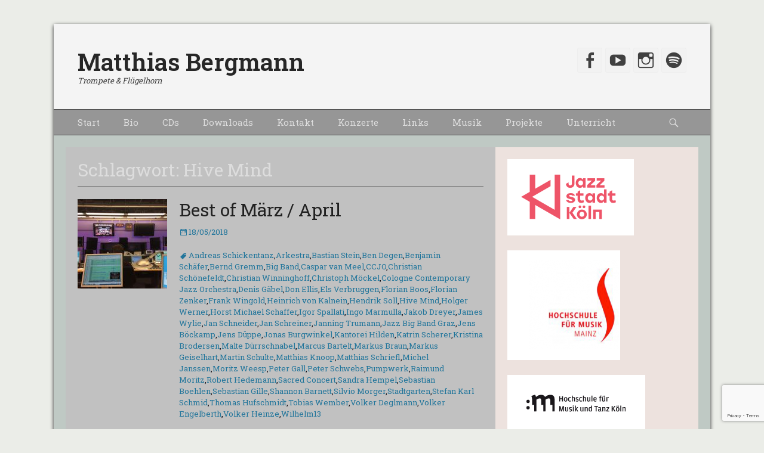

--- FILE ---
content_type: text/html; charset=UTF-8
request_url: http://matthiasbergmann.koeln/tag/hive-mind
body_size: 13257
content:
		<!DOCTYPE html>
		<html lang="de">
		
<head>
		<meta charset="UTF-8">
		<link rel="profile" href="http://gmpg.org/xfn/11">
		<title>Hive Mind &#8211; Matthias Bergmann</title>
<meta name='robots' content='max-image-preview:large' />
<meta name="viewport" content="width=device-width, initial-scale=1, minimum-scale=1"><link rel='dns-prefetch' href='//www.youtube.com' />
<link rel="alternate" type="application/rss+xml" title="Matthias Bergmann &raquo; Feed" href="http://matthiasbergmann.koeln/feed" />
<link rel="alternate" type="application/rss+xml" title="Matthias Bergmann &raquo; Schlagwort-Feed zu Hive Mind" href="http://matthiasbergmann.koeln/tag/hive-mind/feed" />
<script type="text/javascript">
/* <![CDATA[ */
window._wpemojiSettings = {"baseUrl":"https:\/\/s.w.org\/images\/core\/emoji\/15.0.3\/72x72\/","ext":".png","svgUrl":"https:\/\/s.w.org\/images\/core\/emoji\/15.0.3\/svg\/","svgExt":".svg","source":{"concatemoji":"http:\/\/matthiasbergmann.koeln\/wp-includes\/js\/wp-emoji-release.min.js?ver=6.6.4"}};
/*! This file is auto-generated */
!function(i,n){var o,s,e;function c(e){try{var t={supportTests:e,timestamp:(new Date).valueOf()};sessionStorage.setItem(o,JSON.stringify(t))}catch(e){}}function p(e,t,n){e.clearRect(0,0,e.canvas.width,e.canvas.height),e.fillText(t,0,0);var t=new Uint32Array(e.getImageData(0,0,e.canvas.width,e.canvas.height).data),r=(e.clearRect(0,0,e.canvas.width,e.canvas.height),e.fillText(n,0,0),new Uint32Array(e.getImageData(0,0,e.canvas.width,e.canvas.height).data));return t.every(function(e,t){return e===r[t]})}function u(e,t,n){switch(t){case"flag":return n(e,"\ud83c\udff3\ufe0f\u200d\u26a7\ufe0f","\ud83c\udff3\ufe0f\u200b\u26a7\ufe0f")?!1:!n(e,"\ud83c\uddfa\ud83c\uddf3","\ud83c\uddfa\u200b\ud83c\uddf3")&&!n(e,"\ud83c\udff4\udb40\udc67\udb40\udc62\udb40\udc65\udb40\udc6e\udb40\udc67\udb40\udc7f","\ud83c\udff4\u200b\udb40\udc67\u200b\udb40\udc62\u200b\udb40\udc65\u200b\udb40\udc6e\u200b\udb40\udc67\u200b\udb40\udc7f");case"emoji":return!n(e,"\ud83d\udc26\u200d\u2b1b","\ud83d\udc26\u200b\u2b1b")}return!1}function f(e,t,n){var r="undefined"!=typeof WorkerGlobalScope&&self instanceof WorkerGlobalScope?new OffscreenCanvas(300,150):i.createElement("canvas"),a=r.getContext("2d",{willReadFrequently:!0}),o=(a.textBaseline="top",a.font="600 32px Arial",{});return e.forEach(function(e){o[e]=t(a,e,n)}),o}function t(e){var t=i.createElement("script");t.src=e,t.defer=!0,i.head.appendChild(t)}"undefined"!=typeof Promise&&(o="wpEmojiSettingsSupports",s=["flag","emoji"],n.supports={everything:!0,everythingExceptFlag:!0},e=new Promise(function(e){i.addEventListener("DOMContentLoaded",e,{once:!0})}),new Promise(function(t){var n=function(){try{var e=JSON.parse(sessionStorage.getItem(o));if("object"==typeof e&&"number"==typeof e.timestamp&&(new Date).valueOf()<e.timestamp+604800&&"object"==typeof e.supportTests)return e.supportTests}catch(e){}return null}();if(!n){if("undefined"!=typeof Worker&&"undefined"!=typeof OffscreenCanvas&&"undefined"!=typeof URL&&URL.createObjectURL&&"undefined"!=typeof Blob)try{var e="postMessage("+f.toString()+"("+[JSON.stringify(s),u.toString(),p.toString()].join(",")+"));",r=new Blob([e],{type:"text/javascript"}),a=new Worker(URL.createObjectURL(r),{name:"wpTestEmojiSupports"});return void(a.onmessage=function(e){c(n=e.data),a.terminate(),t(n)})}catch(e){}c(n=f(s,u,p))}t(n)}).then(function(e){for(var t in e)n.supports[t]=e[t],n.supports.everything=n.supports.everything&&n.supports[t],"flag"!==t&&(n.supports.everythingExceptFlag=n.supports.everythingExceptFlag&&n.supports[t]);n.supports.everythingExceptFlag=n.supports.everythingExceptFlag&&!n.supports.flag,n.DOMReady=!1,n.readyCallback=function(){n.DOMReady=!0}}).then(function(){return e}).then(function(){var e;n.supports.everything||(n.readyCallback(),(e=n.source||{}).concatemoji?t(e.concatemoji):e.wpemoji&&e.twemoji&&(t(e.twemoji),t(e.wpemoji)))}))}((window,document),window._wpemojiSettings);
/* ]]> */
</script>
<link rel='stylesheet' id='sbi_styles-css' href='http://matthiasbergmann.koeln/wp-content/plugins/instagram-feed/css/sbi-styles.min.css?ver=6.5.0' type='text/css' media='all' />
<style id='wp-emoji-styles-inline-css' type='text/css'>

	img.wp-smiley, img.emoji {
		display: inline !important;
		border: none !important;
		box-shadow: none !important;
		height: 1em !important;
		width: 1em !important;
		margin: 0 0.07em !important;
		vertical-align: -0.1em !important;
		background: none !important;
		padding: 0 !important;
	}
</style>
<link rel='stylesheet' id='wp-block-library-css' href='http://matthiasbergmann.koeln/wp-includes/css/dist/block-library/style.min.css?ver=6.6.4' type='text/css' media='all' />
<link rel='stylesheet' id='wpda_youtube_gutenberg_css-css' href='http://matthiasbergmann.koeln/wp-content/plugins/youtube-video-player/admin/gutenberg/style.css?ver=6.6.4' type='text/css' media='all' />
<style id='classic-theme-styles-inline-css' type='text/css'>
/*! This file is auto-generated */
.wp-block-button__link{color:#fff;background-color:#32373c;border-radius:9999px;box-shadow:none;text-decoration:none;padding:calc(.667em + 2px) calc(1.333em + 2px);font-size:1.125em}.wp-block-file__button{background:#32373c;color:#fff;text-decoration:none}
</style>
<style id='global-styles-inline-css' type='text/css'>
:root{--wp--preset--aspect-ratio--square: 1;--wp--preset--aspect-ratio--4-3: 4/3;--wp--preset--aspect-ratio--3-4: 3/4;--wp--preset--aspect-ratio--3-2: 3/2;--wp--preset--aspect-ratio--2-3: 2/3;--wp--preset--aspect-ratio--16-9: 16/9;--wp--preset--aspect-ratio--9-16: 9/16;--wp--preset--color--black: #000000;--wp--preset--color--cyan-bluish-gray: #abb8c3;--wp--preset--color--white: #ffffff;--wp--preset--color--pale-pink: #f78da7;--wp--preset--color--vivid-red: #cf2e2e;--wp--preset--color--luminous-vivid-orange: #ff6900;--wp--preset--color--luminous-vivid-amber: #fcb900;--wp--preset--color--light-green-cyan: #7bdcb5;--wp--preset--color--vivid-green-cyan: #00d084;--wp--preset--color--pale-cyan-blue: #8ed1fc;--wp--preset--color--vivid-cyan-blue: #0693e3;--wp--preset--color--vivid-purple: #9b51e0;--wp--preset--gradient--vivid-cyan-blue-to-vivid-purple: linear-gradient(135deg,rgba(6,147,227,1) 0%,rgb(155,81,224) 100%);--wp--preset--gradient--light-green-cyan-to-vivid-green-cyan: linear-gradient(135deg,rgb(122,220,180) 0%,rgb(0,208,130) 100%);--wp--preset--gradient--luminous-vivid-amber-to-luminous-vivid-orange: linear-gradient(135deg,rgba(252,185,0,1) 0%,rgba(255,105,0,1) 100%);--wp--preset--gradient--luminous-vivid-orange-to-vivid-red: linear-gradient(135deg,rgba(255,105,0,1) 0%,rgb(207,46,46) 100%);--wp--preset--gradient--very-light-gray-to-cyan-bluish-gray: linear-gradient(135deg,rgb(238,238,238) 0%,rgb(169,184,195) 100%);--wp--preset--gradient--cool-to-warm-spectrum: linear-gradient(135deg,rgb(74,234,220) 0%,rgb(151,120,209) 20%,rgb(207,42,186) 40%,rgb(238,44,130) 60%,rgb(251,105,98) 80%,rgb(254,248,76) 100%);--wp--preset--gradient--blush-light-purple: linear-gradient(135deg,rgb(255,206,236) 0%,rgb(152,150,240) 100%);--wp--preset--gradient--blush-bordeaux: linear-gradient(135deg,rgb(254,205,165) 0%,rgb(254,45,45) 50%,rgb(107,0,62) 100%);--wp--preset--gradient--luminous-dusk: linear-gradient(135deg,rgb(255,203,112) 0%,rgb(199,81,192) 50%,rgb(65,88,208) 100%);--wp--preset--gradient--pale-ocean: linear-gradient(135deg,rgb(255,245,203) 0%,rgb(182,227,212) 50%,rgb(51,167,181) 100%);--wp--preset--gradient--electric-grass: linear-gradient(135deg,rgb(202,248,128) 0%,rgb(113,206,126) 100%);--wp--preset--gradient--midnight: linear-gradient(135deg,rgb(2,3,129) 0%,rgb(40,116,252) 100%);--wp--preset--font-size--small: 13px;--wp--preset--font-size--medium: 20px;--wp--preset--font-size--large: 36px;--wp--preset--font-size--x-large: 42px;--wp--preset--spacing--20: 0.44rem;--wp--preset--spacing--30: 0.67rem;--wp--preset--spacing--40: 1rem;--wp--preset--spacing--50: 1.5rem;--wp--preset--spacing--60: 2.25rem;--wp--preset--spacing--70: 3.38rem;--wp--preset--spacing--80: 5.06rem;--wp--preset--shadow--natural: 6px 6px 9px rgba(0, 0, 0, 0.2);--wp--preset--shadow--deep: 12px 12px 50px rgba(0, 0, 0, 0.4);--wp--preset--shadow--sharp: 6px 6px 0px rgba(0, 0, 0, 0.2);--wp--preset--shadow--outlined: 6px 6px 0px -3px rgba(255, 255, 255, 1), 6px 6px rgba(0, 0, 0, 1);--wp--preset--shadow--crisp: 6px 6px 0px rgba(0, 0, 0, 1);}:where(.is-layout-flex){gap: 0.5em;}:where(.is-layout-grid){gap: 0.5em;}body .is-layout-flex{display: flex;}.is-layout-flex{flex-wrap: wrap;align-items: center;}.is-layout-flex > :is(*, div){margin: 0;}body .is-layout-grid{display: grid;}.is-layout-grid > :is(*, div){margin: 0;}:where(.wp-block-columns.is-layout-flex){gap: 2em;}:where(.wp-block-columns.is-layout-grid){gap: 2em;}:where(.wp-block-post-template.is-layout-flex){gap: 1.25em;}:where(.wp-block-post-template.is-layout-grid){gap: 1.25em;}.has-black-color{color: var(--wp--preset--color--black) !important;}.has-cyan-bluish-gray-color{color: var(--wp--preset--color--cyan-bluish-gray) !important;}.has-white-color{color: var(--wp--preset--color--white) !important;}.has-pale-pink-color{color: var(--wp--preset--color--pale-pink) !important;}.has-vivid-red-color{color: var(--wp--preset--color--vivid-red) !important;}.has-luminous-vivid-orange-color{color: var(--wp--preset--color--luminous-vivid-orange) !important;}.has-luminous-vivid-amber-color{color: var(--wp--preset--color--luminous-vivid-amber) !important;}.has-light-green-cyan-color{color: var(--wp--preset--color--light-green-cyan) !important;}.has-vivid-green-cyan-color{color: var(--wp--preset--color--vivid-green-cyan) !important;}.has-pale-cyan-blue-color{color: var(--wp--preset--color--pale-cyan-blue) !important;}.has-vivid-cyan-blue-color{color: var(--wp--preset--color--vivid-cyan-blue) !important;}.has-vivid-purple-color{color: var(--wp--preset--color--vivid-purple) !important;}.has-black-background-color{background-color: var(--wp--preset--color--black) !important;}.has-cyan-bluish-gray-background-color{background-color: var(--wp--preset--color--cyan-bluish-gray) !important;}.has-white-background-color{background-color: var(--wp--preset--color--white) !important;}.has-pale-pink-background-color{background-color: var(--wp--preset--color--pale-pink) !important;}.has-vivid-red-background-color{background-color: var(--wp--preset--color--vivid-red) !important;}.has-luminous-vivid-orange-background-color{background-color: var(--wp--preset--color--luminous-vivid-orange) !important;}.has-luminous-vivid-amber-background-color{background-color: var(--wp--preset--color--luminous-vivid-amber) !important;}.has-light-green-cyan-background-color{background-color: var(--wp--preset--color--light-green-cyan) !important;}.has-vivid-green-cyan-background-color{background-color: var(--wp--preset--color--vivid-green-cyan) !important;}.has-pale-cyan-blue-background-color{background-color: var(--wp--preset--color--pale-cyan-blue) !important;}.has-vivid-cyan-blue-background-color{background-color: var(--wp--preset--color--vivid-cyan-blue) !important;}.has-vivid-purple-background-color{background-color: var(--wp--preset--color--vivid-purple) !important;}.has-black-border-color{border-color: var(--wp--preset--color--black) !important;}.has-cyan-bluish-gray-border-color{border-color: var(--wp--preset--color--cyan-bluish-gray) !important;}.has-white-border-color{border-color: var(--wp--preset--color--white) !important;}.has-pale-pink-border-color{border-color: var(--wp--preset--color--pale-pink) !important;}.has-vivid-red-border-color{border-color: var(--wp--preset--color--vivid-red) !important;}.has-luminous-vivid-orange-border-color{border-color: var(--wp--preset--color--luminous-vivid-orange) !important;}.has-luminous-vivid-amber-border-color{border-color: var(--wp--preset--color--luminous-vivid-amber) !important;}.has-light-green-cyan-border-color{border-color: var(--wp--preset--color--light-green-cyan) !important;}.has-vivid-green-cyan-border-color{border-color: var(--wp--preset--color--vivid-green-cyan) !important;}.has-pale-cyan-blue-border-color{border-color: var(--wp--preset--color--pale-cyan-blue) !important;}.has-vivid-cyan-blue-border-color{border-color: var(--wp--preset--color--vivid-cyan-blue) !important;}.has-vivid-purple-border-color{border-color: var(--wp--preset--color--vivid-purple) !important;}.has-vivid-cyan-blue-to-vivid-purple-gradient-background{background: var(--wp--preset--gradient--vivid-cyan-blue-to-vivid-purple) !important;}.has-light-green-cyan-to-vivid-green-cyan-gradient-background{background: var(--wp--preset--gradient--light-green-cyan-to-vivid-green-cyan) !important;}.has-luminous-vivid-amber-to-luminous-vivid-orange-gradient-background{background: var(--wp--preset--gradient--luminous-vivid-amber-to-luminous-vivid-orange) !important;}.has-luminous-vivid-orange-to-vivid-red-gradient-background{background: var(--wp--preset--gradient--luminous-vivid-orange-to-vivid-red) !important;}.has-very-light-gray-to-cyan-bluish-gray-gradient-background{background: var(--wp--preset--gradient--very-light-gray-to-cyan-bluish-gray) !important;}.has-cool-to-warm-spectrum-gradient-background{background: var(--wp--preset--gradient--cool-to-warm-spectrum) !important;}.has-blush-light-purple-gradient-background{background: var(--wp--preset--gradient--blush-light-purple) !important;}.has-blush-bordeaux-gradient-background{background: var(--wp--preset--gradient--blush-bordeaux) !important;}.has-luminous-dusk-gradient-background{background: var(--wp--preset--gradient--luminous-dusk) !important;}.has-pale-ocean-gradient-background{background: var(--wp--preset--gradient--pale-ocean) !important;}.has-electric-grass-gradient-background{background: var(--wp--preset--gradient--electric-grass) !important;}.has-midnight-gradient-background{background: var(--wp--preset--gradient--midnight) !important;}.has-small-font-size{font-size: var(--wp--preset--font-size--small) !important;}.has-medium-font-size{font-size: var(--wp--preset--font-size--medium) !important;}.has-large-font-size{font-size: var(--wp--preset--font-size--large) !important;}.has-x-large-font-size{font-size: var(--wp--preset--font-size--x-large) !important;}
:where(.wp-block-post-template.is-layout-flex){gap: 1.25em;}:where(.wp-block-post-template.is-layout-grid){gap: 1.25em;}
:where(.wp-block-columns.is-layout-flex){gap: 2em;}:where(.wp-block-columns.is-layout-grid){gap: 2em;}
:root :where(.wp-block-pullquote){font-size: 1.5em;line-height: 1.6;}
</style>
<link rel='stylesheet' id='contact-form-7-css' href='http://matthiasbergmann.koeln/wp-content/plugins/contact-form-7/includes/css/styles.css?ver=5.9.8' type='text/css' media='all' />
<link rel='stylesheet' id='document-gallery-css' href='http://matthiasbergmann.koeln/wp-content/plugins/document-gallery/assets/css/style.min.css?ver=4.4.4' type='text/css' media='all' />
<link rel='stylesheet' id='catchbase-web-font-css' href='//fonts.googleapis.com/css?family=Roboto+Slab:300,300italic,regular,italic,600,600italic&#038;subset=latin' type='text/css' media='all' />
<link rel='stylesheet' id='catchbase-style-css' href='http://matthiasbergmann.koeln/wp-content/themes/catch-base-pro/style.css?ver=3.9' type='text/css' media='all' />
<link rel='stylesheet' id='genericons-css' href='http://matthiasbergmann.koeln/wp-content/themes/catch-base-pro/css/genericons/genericons.css?ver=3.4.1' type='text/css' media='all' />
<link rel='stylesheet' id='catchbase-dark-css' href='http://matthiasbergmann.koeln/wp-content/themes/catch-base-pro/css/colors/dark.css' type='text/css' media='all' />
<link rel='stylesheet' id='catchbase-responsive-css' href='http://matthiasbergmann.koeln/wp-content/themes/catch-base-pro/css/responsive.css?ver=6.6.4' type='text/css' media='all' />
<link rel='stylesheet' id='jquery-sidr-css' href='http://matthiasbergmann.koeln/wp-content/themes/catch-base-pro/css/jquery.sidr.dark.min.css?ver=2.1.0' type='text/css' media='all' />
<link rel='stylesheet' id='dashicons-css' href='http://matthiasbergmann.koeln/wp-includes/css/dashicons.min.css?ver=6.6.4' type='text/css' media='all' />
<link rel='stylesheet' id='thickbox-css' href='http://matthiasbergmann.koeln/wp-includes/js/thickbox/thickbox.css?ver=6.6.4' type='text/css' media='all' />
<link rel='stylesheet' id='front_end_youtube_style-css' href='http://matthiasbergmann.koeln/wp-content/plugins/youtube-video-player/front_end/styles/baze_styles_youtube.css?ver=6.6.4' type='text/css' media='all' />
		<script type="text/javascript">
			ajaxurl = typeof(ajaxurl) !== 'string' ? 'http://matthiasbergmann.koeln/wp-admin/admin-ajax.php' : ajaxurl;
		</script>
		<script type="text/javascript" src="http://matthiasbergmann.koeln/wp-includes/js/jquery/jquery.min.js?ver=3.7.1" id="jquery-core-js"></script>
<script type="text/javascript" src="http://matthiasbergmann.koeln/wp-includes/js/jquery/jquery-migrate.min.js?ver=3.4.1" id="jquery-migrate-js"></script>
<script type="text/javascript" src="http://matthiasbergmann.koeln/wp-content/themes/catch-base-pro/js/jquery.sidr.min.js?ver=1.2.1.1" id="jquery-sidr-js"></script>
<script type="text/javascript" src="http://matthiasbergmann.koeln/wp-content/themes/catch-base-pro/js/catchbase-custom-scripts.min.js" id="catchbase-custom-scripts-js"></script>
<!--[if lt IE 9]>
<script type="text/javascript" src="http://matthiasbergmann.koeln/wp-content/themes/catch-base-pro/js/html5.min.js?ver=3.7.3" id="catchbase-html5-js"></script>
<![endif]-->
<script type="text/javascript" src="http://matthiasbergmann.koeln/wp-content/plugins/youtube-video-player/front_end/scripts/youtube_embed_front_end.js?ver=6.6.4" id="youtube_front_end_api_js-js"></script>
<script type="text/javascript" src="https://www.youtube.com/iframe_api?ver=6.6.4" id="youtube_api_js-js"></script>
<link rel="https://api.w.org/" href="http://matthiasbergmann.koeln/wp-json/" /><link rel="alternate" title="JSON" type="application/json" href="http://matthiasbergmann.koeln/wp-json/wp/v2/tags/1011" /><link rel="EditURI" type="application/rsd+xml" title="RSD" href="http://matthiasbergmann.koeln/xmlrpc.php?rsd" />
<meta name="generator" content="WordPress 6.6.4" />
<style type="text/css" id="custom-background-css">
body.custom-background { background-color: #ebede8; }
</style>
	<link rel="icon" href="http://matthiasbergmann.koeln/wp-content/uploads/2016/09/cropped-cropped-Flügelhorn-1-32x32.jpg" sizes="32x32" />
<link rel="icon" href="http://matthiasbergmann.koeln/wp-content/uploads/2016/09/cropped-cropped-Flügelhorn-1-192x192.jpg" sizes="192x192" />
<link rel="apple-touch-icon" href="http://matthiasbergmann.koeln/wp-content/uploads/2016/09/cropped-cropped-Flügelhorn-1-180x180.jpg" />
<meta name="msapplication-TileImage" content="http://matthiasbergmann.koeln/wp-content/uploads/2016/09/cropped-cropped-Flügelhorn-1-270x270.jpg" />
<!-- Matthias Bergmann inline CSS Styles -->
<style type="text/css" media="screen">
.site-title a, .site-description { color: #262626; }
body, button, input, select, textarea { color: #110b11; }
a { color: #15368c; }
a:hover, a:focus, a:active { color: #404040; }
#masthead { background-color: #f4f4f4; }
.site-title a:hover { color: #21759b; }
.site-description { color: #404040; }
#content { background-color: #bfc9c4; }
#main { background-color: #c1c1c1; }
.page-title, #main .entry-title, #main .entry-title a { color: #212121; }
#main .entry-title a:hover { color: #21759b; }
#main .entry-meta a { color: #21759b; }
#main .entry-meta a:hover { color: #404040; }
.sidebar-primary, .sidebar-secondary { background-color: #ede2de; }
.sidebar-primary .widget-wrap .widget-title, .sidebar-primary .widget-wrap .widget-title a, .sidebar-secondary .widget-wrap .widget-title, .widget-wrap .sidebar-secondary .widget-title a { color: #404040; }
.sidebar-primary .widget-wrap, .sidebar-secondary .widget-wrap { color: #404040; }
.sidebar-primary .widget-wrap a, .sidebar-secondary .widget-wrap a { color: #404040; }
#nav-below, #infinite-handle { background-color: #a8a8a8; }
#nav-below:hover { background-color: #ffffff; }
#nav-below .wp-pagenavi span.pages { color: #404040; }
#nav-below a, #nav-below .wp-pagenavi a, #nav-below .wp-pagenavi span, #infinite-handle span button { color: #21759b; }
#nav-below a:hover, #nav-below .wp-pagenavi a:hover, #nav-below .wp-pagenavi span.current, #infinite-handle span button:hover, #infinite-handle span button:focus { color: #ffffff; }
#nav-below .wp-pagenavi a, #infinite-handle span button { background-color: #474747; }
#nav-below .wp-pagenavi a:hover, #nav-below .wp-pagenavi span.current,  #infinite-handle span button:hover, #infinite-handle span button:focus { background-color: #000000; }
#site-generator { background-color: #eaeaea; color: #404040; }
#site-generator a { color: #21759b; }
#supplementary { background-color: #ffffff; }
#supplementary .widget { background-color: #ffffff; }
#supplementary .widget-wrap .widget-title, #supplementary .widget-wrap .widget-title a { color: #404040; }
#supplementary .widget-wrap { color: #404040; }
#supplementary .widget-wrap a { color: #21759b; }
#promotion-message { background-color: #ffffff; color: #404040;  }
#promotion-message a { color: #21759b; }
#feature-slider { background-color: #ffffff; }
#featured-content { background-color: #e2e2e2; }
#featured-content .entry-title, #featured-content .entry-title a { color: #404040; }
#featured-content { color: #404040; }
#featured-content a { color: #21759b; }
.nav-primary { background-color: #969696; }
.nav-primary ul.menu a { color: #2d2d2d; }
.nav-primary ul.menu li:hover > a, .nav-primary ul.menu a:focus, .nav-primary ul.menu .current-menu-item > a, .nav-primary ul.menu .current-menu-ancestor > a, .nav-primary ul.menu .current_page_item > a, .nav-primary ul.menu .current_page_ancestor > a { background-color: #ffffff; color: #1c0014; }
.nav-primary ul.menu .sub-menu a, .nav-primary ul.menu .children a { background-color: #afafaf; color: #232323; }
.nav-secondary { background-color: #dbdbdb; }
.nav-secondary ul.menu a { color: #666666; }
.nav-secondary ul.menu li:hover > a, .nav-secondary ul.menu a:focus, .nav-secondary ul.menu .current-menu-item > a, .nav-secondary ul.menu .current-menu-ancestor > a, .nav-secondary ul.menu .current_page_item > a, .nav-secondary ul.menu .current_page_ancestor > a { background-color: #f2f2f2; color: #21759b; }
.nav-secondary ul.menu .sub-menu a, .nav-secondary ul.menu .children a { background-color: #f2f2f2; color: #666666; }
.sidebar-header-right .wrapper, .sidebar-header-right .widget_nav_menu { background-color: #ffffff; }
.sidebar-header-right ul.menu a { color: #666666; }
.sidebar-header-right ul.menu li:hover > a, .sidebar-header-right ul.menu a:focus, .sidebar-header-right ul.menu .current-menu-item > a, .sidebar-header-right ul.menu .current-menu-ancestor > a { background-color: #ffffff; color: #21759b; }
.sidebar-header-right ul.menu .sub-menu a { background-color: #ffffff; color: #666666; }
.nav-footer { background-color: #cecece; }
.nav-footer ul.menu a { color: #666666; }
.nav-footer ul.menu li:hover > a, .nav-footer ul.menu a:focus, .nav-footer ul.menu .current-menu-item > a, .nav-footer ul.menu .current-menu-ancestor > a, .nav-footer ul.menu .current_page_item > a, .nav-footer ul.menu .current_page_ancestor > a { background-color: #ffffff; color: #21759b; }
.nav-footer ul.menu .sub-menu a, .nav-footer ul.menu .children a { background-color: #ffffff; color: #666666; }
body, button, input, select, textarea { font-family: "Roboto Slab", serif; }
.site-title { font-family: "Roboto Slab", serif; }
.site-description { font-family: "Roboto Slab", serif; }
.page-title, #main .entry-container .entry-title, #featured-content .entry-title { font-family: "Roboto Slab", serif; }
#main .entry-container, #featured-content { font-family: "Roboto Slab", serif; }
h1, h2, h3, h4, h5, h6 { font-family: "Roboto Slab", serif; }
.widget_catchbase_social_icons .genericon { font-size:30px; }
</style>
</head>

<body class="archive tag tag-hive-mind tag-1011 custom-background two-columns content-left excerpt-thumbnail-featured-image mobile-menu-one">
		<div id="page" class="hfeed site">
				<header id="masthead" role="banner">
    		<div class="wrapper">
		
    <div id="mobile-header-left-menu" class="mobile-menu-anchor page-menu">
        <a href="#mobile-header-left-nav" id="header-left-menu" class="genericon genericon-menu">
            <span class="mobile-menu-text">Menu</span>
        </a>
    </div><!-- #mobile-header-menu -->

    <div id="site-branding"><div id="site-header"><p class="site-title"><a href="http://matthiasbergmann.koeln/">Matthias Bergmann</a></p><p class="site-description">Trompete &amp; Flügelhorn</p></div><!-- #site-header --></div><!-- #site-branding-->

<aside class="sidebar sidebar-header-right widget-area">
						<section class="widget widget_catchbase_social_icons" id="header-right-social-icons">
				<div class="widget-wrap">
					<a class="genericon_parent genericon genericon-facebook-alt" target="_blank" title="Facebook" href="https://www.facebook.com/matthias.bergmann.75"><span class="screen-reader-text">Facebook</span> </a><a class="genericon_parent genericon genericon-youtube" target="_blank" title="YouTube" href="https://www.youtube.com/user/Now178"><span class="screen-reader-text">YouTube</span> </a><a class="genericon_parent genericon genericon-instagram" target="_blank" title="Instagram" href="https://www.instagram.com/matthiasbergmannkoeln/"><span class="screen-reader-text">Instagram</span> </a><a class="genericon_parent genericon genericon-spotify" target="_blank" title="Spotify" href="https://open.spotify.com/artist/49uckutGKzv0sxxUBq9agm?si=7PW0Ni-CQcS04e7LQg86ZA"><span class="screen-reader-text">Spotify</span> </a>				</div><!-- .widget-wrap -->
			</section><!-- #header-right-social-icons -->
		</aside><!-- .sidebar .header-sidebar .widget-area -->

			</div><!-- .wrapper -->
		</header><!-- #masthead -->
		<!-- Disable Header Image -->    	<nav class="nav-primary search-enabled" role="navigation">
            <div class="wrapper">
                <h3 class="assistive-text">Prim&auml;rmenu</h3>
                <div class="screen-reader-text skip-link"><a href="#content" title="Weiter zum Inhalt">Weiter zum Inhalt</a></div>
                <div class="menu catchbase-nav-menu"><ul><li ><a href="http://matthiasbergmann.koeln/">Start</a></li><li class="page_item page-item-42 page_item_has_children"><a href="http://matthiasbergmann.koeln/bio">Bio</a><ul class='children'><li class="page_item page-item-1239 current_page_parent"><a href="http://matthiasbergmann.koeln/bio/blog">Blog</a></li></ul></li><li class="page_item page-item-40"><a href="http://matthiasbergmann.koeln/cds">CDs</a></li><li class="page_item page-item-36 page_item_has_children"><a href="http://matthiasbergmann.koeln/downloads">Downloads</a><ul class='children'><li class="page_item page-item-80"><a href="http://matthiasbergmann.koeln/downloads/pressefotos-infos">Pressefotos &#038; Infos</a></li><li class="page_item page-item-82"><a href="http://matthiasbergmann.koeln/downloads/noten">Noten</a></li><li class="page_item page-item-84"><a href="http://matthiasbergmann.koeln/downloads/etueden">Etüden</a></li><li class="page_item page-item-86"><a href="http://matthiasbergmann.koeln/downloads/playalongs">Playalongs</a></li><li class="page_item page-item-3434"><a href="http://matthiasbergmann.koeln/downloads/sheet-music-favourites">Sheet Music &#8211; Favourites</a></li></ul></li><li class="page_item page-item-2 page_item_has_children"><a href="http://matthiasbergmann.koeln/kontakt">Kontakt</a><ul class='children'><li class="page_item page-item-202"><a href="http://matthiasbergmann.koeln/kontakt/impressum">Impressum</a></li><li class="page_item page-item-2460"><a href="http://matthiasbergmann.koeln/kontakt/datenschutzerklaerung">Datenschutzerklärung</a></li></ul></li><li class="page_item page-item-38 page_item_has_children"><a href="http://matthiasbergmann.koeln/konzerte">Konzerte</a><ul class='children'><li class="page_item page-item-345"><a href="http://matthiasbergmann.koeln/konzerte/uebersicht">Übersicht</a></li></ul></li><li class="page_item page-item-58"><a href="http://matthiasbergmann.koeln/links">Links</a></li><li class="page_item page-item-53"><a href="http://matthiasbergmann.koeln/musik">Musik</a></li><li class="page_item page-item-51 page_item_has_children"><a href="http://matthiasbergmann.koeln/projekte">Projekte</a><ul class='children'><li class="page_item page-item-5838 page_item_has_children"><a href="http://matthiasbergmann.koeln/projekte/matthias-bergmann-quartett-pretend-its-a-city">Matthias Bergmann Quartett &#8211; Pretend It&#8217;s A City</a><ul class='children'><li class="page_item page-item-5976"><a href="http://matthiasbergmann.koeln/projekte/matthias-bergmann-quartett-pretend-its-a-city/presse">Presse</a></li></ul></li><li class="page_item page-item-64 page_item_has_children"><a href="http://matthiasbergmann.koeln/projekte/matthias-bergmann-quintett">Matthias Bergmann Quintett</a><ul class='children'><li class="page_item page-item-388"><a href="http://matthiasbergmann.koeln/projekte/matthias-bergmann-quintett/presse">Presse</a></li></ul></li><li class="page_item page-item-3153 page_item_has_children"><a href="http://matthiasbergmann.koeln/projekte/moritz-bergmann-quintett-feat-sandra-hempel">Bergmann &#8211; Moritz Quintet feat. Sandra Hempel</a><ul class='children'><li class="page_item page-item-4880"><a href="http://matthiasbergmann.koeln/projekte/moritz-bergmann-quintett-feat-sandra-hempel/presse">Presse</a></li></ul></li><li class="page_item page-item-66"><a href="http://matthiasbergmann.koeln/projekte/axel-fischbacher-quintett">Axel Fischbacher Quintett / Five Birds with Strings</a></li><li class="page_item page-item-68"><a href="http://matthiasbergmann.koeln/projekte/tin-tin-deo-latin-jazz">Tin Tin Deo Latin Jazz</a></li><li class="page_item page-item-70"><a href="http://matthiasbergmann.koeln/projekte/oliver-schroer-matthias-bergmann-duo">Oliver Schroer &#8211; Matthias Bergmann Duo</a></li><li class="page_item page-item-72"><a href="http://matthiasbergmann.koeln/projekte/cologne-contemporary-jazz-orchestra">Cologne Contemporary Jazz Orchestra</a></li><li class="page_item page-item-6775"><a href="http://matthiasbergmann.koeln/projekte/hammer-bergmann-senst-feat-stefan-bauer">Hammer &#8211; Bergmann &#8211; Senst feat. Stefan Bauer</a></li><li class="page_item page-item-77"><a href="http://matthiasbergmann.koeln/projekte/matthias-bergmann-clemens-orth-duo">Matthias Bergmann &#8211; Clemens Orth Duo</a></li><li class="page_item page-item-4728"><a href="http://matthiasbergmann.koeln/projekte/fuchsthone-orchestra">Fuchsthone Orchestra</a></li><li class="page_item page-item-5336"><a href="http://matthiasbergmann.koeln/projekte/andre-nendza-on-canvas">Andre Nendza On Canvas</a></li><li class="page_item page-item-721"><a href="http://matthiasbergmann.koeln/projekte/matthias-bergmann-uli-brodersen-duo">Matthias Bergmann &#8211; Uli Brodersen Duo</a></li><li class="page_item page-item-2025"><a href="http://matthiasbergmann.koeln/projekte/sebastian-boehlen-sextett">Sebastian Böhlen Sextett</a></li></ul></li><li class="page_item page-item-55 page_item_has_children"><a href="http://matthiasbergmann.koeln/unterricht">Unterricht</a><ul class='children'><li class="page_item page-item-180"><a href="http://matthiasbergmann.koeln/unterricht/workshops">Workshops</a></li></ul></li></ul></div>                        <div id="search-toggle" class="genericon">
                            <a class="screen-reader-text" href="#search-container">Suche</a>
                        </div>

                        <div id="search-container" class="displaynone">
                            
<form role="search" method="get" class="search-form" action="http://matthiasbergmann.koeln/">
	<label>
		<span class="screen-reader-text">Suche nach:</span>
		<input type="search" class="search-field" placeholder="Suche" value="" name="s" title="Suche nach:">
	</label>
	<input type="submit" class="search-submit" value="Suche">
</form>
                        </div>
                                	</div><!-- .wrapper -->
        </nav><!-- .nav-primary -->
        		<div id="content" class="site-content">
			<div class="wrapper">
	
	<section id="primary" class="content-area">

		<main id="main" class="site-main" role="main">

		
			<header class="page-header">
				<h1 class="page-title">Schlagwort: <span>Hive Mind</span></h1>			</header><!-- .page-header -->

						
				
<article id="post-2347" class="post-2347 post type-post status-publish format-standard has-post-thumbnail hentry category-news tag-andreas-schickentanz tag-arkestra tag-bastian-stein tag-ben-degen tag-benjamin-schaefer tag-bernd-gremm tag-big-band tag-caspar-van-meel tag-ccjo tag-christian-schoenefeldt tag-christian-winninghoff tag-christoph-moeckel tag-cologne-contemporary-jazz-orchestra tag-denis-gaebel tag-don-ellis tag-els-verbruggen tag-florian-boos tag-florian-zenker tag-frank-wingold tag-heinrich-von-kalnein tag-hendrik-soll tag-hive-mind tag-holger-werner tag-horst-michael-schaffer tag-igor-spallati tag-ingo-marmulla tag-jakob-dreyer tag-james-wylie tag-jan-schneider tag-jan-schreiner tag-janning-trumann tag-jazz-big-band-graz tag-jens-boeckamp tag-jens-dueppe tag-jonas-burgwinkel tag-kantorei-hilden tag-katrin-scherer tag-kristina-brodersen tag-malte-duerrschnabel tag-marcus-bartelt tag-markus-braun tag-markus-geiselhart tag-martin-schulte tag-matthias-knoop tag-matthias-schriefl tag-michel-janssen tag-moritz-weesp tag-peter-gall tag-peter-schwebs tag-pumpwerk tag-raimund-moritz tag-robert-hedemann tag-sacred-concert tag-sandra-hempel tag-sebastian-boehlen tag-sebastian-gille tag-shannon-barnett tag-silvio-morger tag-stadtgarten tag-stefan-karl-schmid tag-thomas-hufschmidt tag-tobias-wember tag-volker-deglmann tag-volker-engelberth tag-volker-heinze tag-wilhelm13 excerpt-thumbnail-featured-image">
	<div class="archive-post-wrap">
					<figure class="featured-image">
	            <a rel="bookmark" href="http://matthiasbergmann.koeln/best-of-maerz-april-2">
	                <img width="150" height="150" src="http://matthiasbergmann.koeln/wp-content/uploads/2018/05/StudioDLF-150x150.jpg" class="attachment-thumbnail size-thumbnail wp-post-image" alt="" decoding="async" />				</a>
	        </figure>
	   	
		<div class="entry-container">
			<header class="entry-header">
				<h2 class="entry-title"><a href="http://matthiasbergmann.koeln/best-of-maerz-april-2" rel="bookmark">Best of März / April</a></h2>

				
					<p class="entry-meta"><span class="posted-on"><span class="screen-reader-text">Ver&ouml;ffentlicht am</span><a href="http://matthiasbergmann.koeln/best-of-maerz-april-2" rel="bookmark"><time class="entry-date published" datetime="2018-05-18T15:56:47+00:00">18/05/2018</time><time class="updated" datetime="2018-08-15T09:11:56+00:00">15/08/2018</time></a></span></p><!-- .entry-meta -->
							</header><!-- .entry-header -->

							<div class="entry-summary">
									</div><!-- .entry-summary -->
			
			<footer class="entry-footer">
				<p class="entry-meta"><span class="tags-links"><span class="screen-reader-text">Schlagworte</span><a href="http://matthiasbergmann.koeln/tag/andreas-schickentanz" rel="tag">Andreas Schickentanz</a>,<a href="http://matthiasbergmann.koeln/tag/arkestra" rel="tag">Arkestra</a>,<a href="http://matthiasbergmann.koeln/tag/bastian-stein" rel="tag">Bastian Stein</a>,<a href="http://matthiasbergmann.koeln/tag/ben-degen" rel="tag">Ben Degen</a>,<a href="http://matthiasbergmann.koeln/tag/benjamin-schaefer" rel="tag">Benjamin Schäfer</a>,<a href="http://matthiasbergmann.koeln/tag/bernd-gremm" rel="tag">Bernd Gremm</a>,<a href="http://matthiasbergmann.koeln/tag/big-band" rel="tag">Big Band</a>,<a href="http://matthiasbergmann.koeln/tag/caspar-van-meel" rel="tag">Caspar van Meel</a>,<a href="http://matthiasbergmann.koeln/tag/ccjo" rel="tag">CCJO</a>,<a href="http://matthiasbergmann.koeln/tag/christian-schoenefeldt" rel="tag">Christian Schönefeldt</a>,<a href="http://matthiasbergmann.koeln/tag/christian-winninghoff" rel="tag">Christian Winninghoff</a>,<a href="http://matthiasbergmann.koeln/tag/christoph-moeckel" rel="tag">Christoph Möckel</a>,<a href="http://matthiasbergmann.koeln/tag/cologne-contemporary-jazz-orchestra" rel="tag">Cologne Contemporary Jazz Orchestra</a>,<a href="http://matthiasbergmann.koeln/tag/denis-gaebel" rel="tag">Denis Gäbel</a>,<a href="http://matthiasbergmann.koeln/tag/don-ellis" rel="tag">Don Ellis</a>,<a href="http://matthiasbergmann.koeln/tag/els-verbruggen" rel="tag">Els Verbruggen</a>,<a href="http://matthiasbergmann.koeln/tag/florian-boos" rel="tag">Florian Boos</a>,<a href="http://matthiasbergmann.koeln/tag/florian-zenker" rel="tag">Florian Zenker</a>,<a href="http://matthiasbergmann.koeln/tag/frank-wingold" rel="tag">Frank Wingold</a>,<a href="http://matthiasbergmann.koeln/tag/heinrich-von-kalnein" rel="tag">Heinrich von Kalnein</a>,<a href="http://matthiasbergmann.koeln/tag/hendrik-soll" rel="tag">Hendrik Soll</a>,<a href="http://matthiasbergmann.koeln/tag/hive-mind" rel="tag">Hive Mind</a>,<a href="http://matthiasbergmann.koeln/tag/holger-werner" rel="tag">Holger Werner</a>,<a href="http://matthiasbergmann.koeln/tag/horst-michael-schaffer" rel="tag">Horst Michael Schaffer</a>,<a href="http://matthiasbergmann.koeln/tag/igor-spallati" rel="tag">Igor Spallati</a>,<a href="http://matthiasbergmann.koeln/tag/ingo-marmulla" rel="tag">Ingo Marmulla</a>,<a href="http://matthiasbergmann.koeln/tag/jakob-dreyer" rel="tag">Jakob Dreyer</a>,<a href="http://matthiasbergmann.koeln/tag/james-wylie" rel="tag">James Wylie</a>,<a href="http://matthiasbergmann.koeln/tag/jan-schneider" rel="tag">Jan Schneider</a>,<a href="http://matthiasbergmann.koeln/tag/jan-schreiner" rel="tag">Jan Schreiner</a>,<a href="http://matthiasbergmann.koeln/tag/janning-trumann" rel="tag">Janning Trumann</a>,<a href="http://matthiasbergmann.koeln/tag/jazz-big-band-graz" rel="tag">Jazz Big Band Graz</a>,<a href="http://matthiasbergmann.koeln/tag/jens-boeckamp" rel="tag">Jens Böckamp</a>,<a href="http://matthiasbergmann.koeln/tag/jens-dueppe" rel="tag">Jens Düppe</a>,<a href="http://matthiasbergmann.koeln/tag/jonas-burgwinkel" rel="tag">Jonas Burgwinkel</a>,<a href="http://matthiasbergmann.koeln/tag/kantorei-hilden" rel="tag">Kantorei Hilden</a>,<a href="http://matthiasbergmann.koeln/tag/katrin-scherer" rel="tag">Katrin Scherer</a>,<a href="http://matthiasbergmann.koeln/tag/kristina-brodersen" rel="tag">Kristina Brodersen</a>,<a href="http://matthiasbergmann.koeln/tag/malte-duerrschnabel" rel="tag">Malte Dürrschnabel</a>,<a href="http://matthiasbergmann.koeln/tag/marcus-bartelt" rel="tag">Marcus Bartelt</a>,<a href="http://matthiasbergmann.koeln/tag/markus-braun" rel="tag">Markus Braun</a>,<a href="http://matthiasbergmann.koeln/tag/markus-geiselhart" rel="tag">Markus Geiselhart</a>,<a href="http://matthiasbergmann.koeln/tag/martin-schulte" rel="tag">Martin Schulte</a>,<a href="http://matthiasbergmann.koeln/tag/matthias-knoop" rel="tag">Matthias Knoop</a>,<a href="http://matthiasbergmann.koeln/tag/matthias-schriefl" rel="tag">Matthias Schriefl</a>,<a href="http://matthiasbergmann.koeln/tag/michel-janssen" rel="tag">Michel Janssen</a>,<a href="http://matthiasbergmann.koeln/tag/moritz-weesp" rel="tag">Moritz Weesp</a>,<a href="http://matthiasbergmann.koeln/tag/peter-gall" rel="tag">Peter Gall</a>,<a href="http://matthiasbergmann.koeln/tag/peter-schwebs" rel="tag">Peter Schwebs</a>,<a href="http://matthiasbergmann.koeln/tag/pumpwerk" rel="tag">Pumpwerk</a>,<a href="http://matthiasbergmann.koeln/tag/raimund-moritz" rel="tag">Raimund Moritz</a>,<a href="http://matthiasbergmann.koeln/tag/robert-hedemann" rel="tag">Robert Hedemann</a>,<a href="http://matthiasbergmann.koeln/tag/sacred-concert" rel="tag">Sacred Concert</a>,<a href="http://matthiasbergmann.koeln/tag/sandra-hempel" rel="tag">Sandra Hempel</a>,<a href="http://matthiasbergmann.koeln/tag/sebastian-boehlen" rel="tag">Sebastian Boehlen</a>,<a href="http://matthiasbergmann.koeln/tag/sebastian-gille" rel="tag">Sebastian Gille</a>,<a href="http://matthiasbergmann.koeln/tag/shannon-barnett" rel="tag">Shannon Barnett</a>,<a href="http://matthiasbergmann.koeln/tag/silvio-morger" rel="tag">Silvio Morger</a>,<a href="http://matthiasbergmann.koeln/tag/stadtgarten" rel="tag">Stadtgarten</a>,<a href="http://matthiasbergmann.koeln/tag/stefan-karl-schmid" rel="tag">Stefan Karl Schmid</a>,<a href="http://matthiasbergmann.koeln/tag/thomas-hufschmidt" rel="tag">Thomas Hufschmidt</a>,<a href="http://matthiasbergmann.koeln/tag/tobias-wember" rel="tag">Tobias Wember</a>,<a href="http://matthiasbergmann.koeln/tag/volker-deglmann" rel="tag">Volker Deglmann</a>,<a href="http://matthiasbergmann.koeln/tag/volker-engelberth" rel="tag">Volker Engelberth</a>,<a href="http://matthiasbergmann.koeln/tag/volker-heinze" rel="tag">Volker Heinze</a>,<a href="http://matthiasbergmann.koeln/tag/wilhelm13" rel="tag">Wilhelm13</a></span></p><!-- .entry-meta -->			</footer><!-- .entry-footer -->
		</div><!-- .entry-container -->
	</div><!-- .archive-post-wrap -->
</article><!-- #post -->
			
					
		</main><!-- #main -->
	</section><!-- #primary -->


	<aside class="sidebar sidebar-primary widget-area" role="complementary">
		<section id="media_image-3" class="widget widget_media_image"><div class="widget-wrap"><a href="https://jazzstadt.de"><img width="212" height="128" src="http://matthiasbergmann.koeln/wp-content/uploads/2018/08/Bildschirmfoto-2018-08-28-um-21.08.49.png" class="image wp-image-2841  attachment-full size-full" alt="" style="max-width: 100%; height: auto;" decoding="async" loading="lazy" /></a></div><!-- .widget-wrap --></section><!-- #widget-default-search --><section id="media_image-7" class="widget widget_media_image"><div class="widget-wrap"><a href="https://www.jazz.musik.uni-mainz.de"><img width="189" height="184" src="http://matthiasbergmann.koeln/wp-content/uploads/2019/10/Bildschirmfoto-2019-10-17-um-22.29.53.png" class="image wp-image-4231  attachment-200x195 size-200x195" alt="" style="max-width: 100%; height: auto;" decoding="async" loading="lazy" /></a></div><!-- .widget-wrap --></section><!-- #widget-default-search --><section id="media_image-5" class="widget widget_media_image"><div class="widget-wrap"><a href="https://www.hfmt-koeln.de"><img width="231" height="97" src="http://matthiasbergmann.koeln/wp-content/uploads/2018/08/Bildschirmfoto-2018-08-29-um-10.48.43.png" class="image wp-image-2843  attachment-full size-full" alt="" style="max-width: 100%; height: auto;" decoding="async" loading="lazy" /></a></div><!-- .widget-wrap --></section><!-- #widget-default-search --><section id="media_image-8" class="widget widget_media_image"><div class="widget-wrap"><a href="https://www.jazzhausschule.de/musikschule/vorstudium-jazz?fbclid=IwAR1D_UUsfnii02Dvsf0gkxIGj0fGPlyILEVWlY_hva2HfT6iXcRapM0Hzoo"><img width="150" height="150" src="http://matthiasbergmann.koeln/wp-content/uploads/2022/06/Bildschirmfoto-2022-06-19-um-11.48.42-150x150.png" class="image wp-image-6293  attachment-thumbnail size-thumbnail" alt="" style="max-width: 100%; height: auto;" decoding="async" loading="lazy" /></a></div><!-- .widget-wrap --></section><!-- #widget-default-search -->	</aside><!-- .sidebar sidebar-primary widget-area -->

			</div><!-- .wrapper -->
	    </div><!-- #content -->
		            
	<footer id="colophon" class="site-footer" role="contentinfo">
    
	    	<div id="site-generator" class="two">
	    		<div class="wrapper"><div id="footer-left-content" class="copyright">Copyright &copy; 2026 <a href="http://matthiasbergmann.koeln/">Matthias Bergmann</a>. Alle Rechte vorbehalten.</div><div id="footer-right-content" class="powered">Catch Base Pro&nbsp;by&nbsp;<a target="_blank" href="https://catchthemes.com/">Catch Themes</a></div>
				</div><!-- .wrapper -->
			</div><!-- #site-generator -->	</footer><!-- #colophon -->
			</div><!-- #page -->
		
<a href="#masthead" id="scrollup" class="genericon"><span class="screen-reader-text">Nach oben scrollen</span></a><nav id="mobile-header-left-nav" class="mobile-menu" role="navigation"><div class="menu"><ul>
<li ><a href="http://matthiasbergmann.koeln/">Start</a></li><li class="page_item page-item-42 page_item_has_children"><a href="http://matthiasbergmann.koeln/bio">Bio</a>
<ul class='children'>
	<li class="page_item page-item-1239 current_page_parent"><a href="http://matthiasbergmann.koeln/bio/blog">Blog</a></li>
</ul>
</li>
<li class="page_item page-item-40"><a href="http://matthiasbergmann.koeln/cds">CDs</a></li>
<li class="page_item page-item-36 page_item_has_children"><a href="http://matthiasbergmann.koeln/downloads">Downloads</a>
<ul class='children'>
	<li class="page_item page-item-80"><a href="http://matthiasbergmann.koeln/downloads/pressefotos-infos">Pressefotos &#038; Infos</a></li>
	<li class="page_item page-item-82"><a href="http://matthiasbergmann.koeln/downloads/noten">Noten</a></li>
	<li class="page_item page-item-84"><a href="http://matthiasbergmann.koeln/downloads/etueden">Etüden</a></li>
	<li class="page_item page-item-86"><a href="http://matthiasbergmann.koeln/downloads/playalongs">Playalongs</a></li>
	<li class="page_item page-item-3434"><a href="http://matthiasbergmann.koeln/downloads/sheet-music-favourites">Sheet Music &#8211; Favourites</a></li>
</ul>
</li>
<li class="page_item page-item-2 page_item_has_children"><a href="http://matthiasbergmann.koeln/kontakt">Kontakt</a>
<ul class='children'>
	<li class="page_item page-item-202"><a href="http://matthiasbergmann.koeln/kontakt/impressum">Impressum</a></li>
	<li class="page_item page-item-2460"><a href="http://matthiasbergmann.koeln/kontakt/datenschutzerklaerung">Datenschutzerklärung</a></li>
</ul>
</li>
<li class="page_item page-item-38 page_item_has_children"><a href="http://matthiasbergmann.koeln/konzerte">Konzerte</a>
<ul class='children'>
	<li class="page_item page-item-345"><a href="http://matthiasbergmann.koeln/konzerte/uebersicht">Übersicht</a></li>
</ul>
</li>
<li class="page_item page-item-58"><a href="http://matthiasbergmann.koeln/links">Links</a></li>
<li class="page_item page-item-53"><a href="http://matthiasbergmann.koeln/musik">Musik</a></li>
<li class="page_item page-item-51 page_item_has_children"><a href="http://matthiasbergmann.koeln/projekte">Projekte</a>
<ul class='children'>
	<li class="page_item page-item-5838 page_item_has_children"><a href="http://matthiasbergmann.koeln/projekte/matthias-bergmann-quartett-pretend-its-a-city">Matthias Bergmann Quartett &#8211; Pretend It&#8217;s A City</a>
	<ul class='children'>
		<li class="page_item page-item-5976"><a href="http://matthiasbergmann.koeln/projekte/matthias-bergmann-quartett-pretend-its-a-city/presse">Presse</a></li>
	</ul>
</li>
	<li class="page_item page-item-64 page_item_has_children"><a href="http://matthiasbergmann.koeln/projekte/matthias-bergmann-quintett">Matthias Bergmann Quintett</a>
	<ul class='children'>
		<li class="page_item page-item-388"><a href="http://matthiasbergmann.koeln/projekte/matthias-bergmann-quintett/presse">Presse</a></li>
	</ul>
</li>
	<li class="page_item page-item-3153 page_item_has_children"><a href="http://matthiasbergmann.koeln/projekte/moritz-bergmann-quintett-feat-sandra-hempel">Bergmann &#8211; Moritz Quintet feat. Sandra Hempel</a>
	<ul class='children'>
		<li class="page_item page-item-4880"><a href="http://matthiasbergmann.koeln/projekte/moritz-bergmann-quintett-feat-sandra-hempel/presse">Presse</a></li>
	</ul>
</li>
	<li class="page_item page-item-66"><a href="http://matthiasbergmann.koeln/projekte/axel-fischbacher-quintett">Axel Fischbacher Quintett / Five Birds with Strings</a></li>
	<li class="page_item page-item-68"><a href="http://matthiasbergmann.koeln/projekte/tin-tin-deo-latin-jazz">Tin Tin Deo Latin Jazz</a></li>
	<li class="page_item page-item-70"><a href="http://matthiasbergmann.koeln/projekte/oliver-schroer-matthias-bergmann-duo">Oliver Schroer &#8211; Matthias Bergmann Duo</a></li>
	<li class="page_item page-item-72"><a href="http://matthiasbergmann.koeln/projekte/cologne-contemporary-jazz-orchestra">Cologne Contemporary Jazz Orchestra</a></li>
	<li class="page_item page-item-6775"><a href="http://matthiasbergmann.koeln/projekte/hammer-bergmann-senst-feat-stefan-bauer">Hammer &#8211; Bergmann &#8211; Senst feat. Stefan Bauer</a></li>
	<li class="page_item page-item-77"><a href="http://matthiasbergmann.koeln/projekte/matthias-bergmann-clemens-orth-duo">Matthias Bergmann &#8211; Clemens Orth Duo</a></li>
	<li class="page_item page-item-4728"><a href="http://matthiasbergmann.koeln/projekte/fuchsthone-orchestra">Fuchsthone Orchestra</a></li>
	<li class="page_item page-item-5336"><a href="http://matthiasbergmann.koeln/projekte/andre-nendza-on-canvas">Andre Nendza On Canvas</a></li>
	<li class="page_item page-item-721"><a href="http://matthiasbergmann.koeln/projekte/matthias-bergmann-uli-brodersen-duo">Matthias Bergmann &#8211; Uli Brodersen Duo</a></li>
	<li class="page_item page-item-2025"><a href="http://matthiasbergmann.koeln/projekte/sebastian-boehlen-sextett">Sebastian Böhlen Sextett</a></li>
</ul>
</li>
<li class="page_item page-item-55 page_item_has_children"><a href="http://matthiasbergmann.koeln/unterricht">Unterricht</a>
<ul class='children'>
	<li class="page_item page-item-180"><a href="http://matthiasbergmann.koeln/unterricht/workshops">Workshops</a></li>
</ul>
</li>
</ul></div>
</nav><!-- #mobile-header-left-nav -->
		<!-- Start of StatCounter Code -->
		<script>
			<!--
			var sc_project=6799854;
			var sc_security="ae316422";
						var scJsHost = (("https:" == document.location.protocol) ?
				"https://secure." : "http://www.");
			//-->
			
document.write("<sc"+"ript src='" +scJsHost +"statcounter.com/counter/counter.js'></"+"script>");		</script>
				<noscript><div class="statcounter"><a title="web analytics" href="https://statcounter.com/"><img class="statcounter" src="https://c.statcounter.com/6799854/0/ae316422/0/" alt="web analytics" /></a></div></noscript>
		<!-- End of StatCounter Code -->
		<!-- Instagram Feed JS -->
<script type="text/javascript">
var sbiajaxurl = "http://matthiasbergmann.koeln/wp-admin/admin-ajax.php";
</script>
<script type="text/javascript" src="http://matthiasbergmann.koeln/wp-includes/js/dist/hooks.min.js?ver=2810c76e705dd1a53b18" id="wp-hooks-js"></script>
<script type="text/javascript" src="http://matthiasbergmann.koeln/wp-includes/js/dist/i18n.min.js?ver=5e580eb46a90c2b997e6" id="wp-i18n-js"></script>
<script type="text/javascript" id="wp-i18n-js-after">
/* <![CDATA[ */
wp.i18n.setLocaleData( { 'text direction\u0004ltr': [ 'ltr' ] } );
/* ]]> */
</script>
<script type="text/javascript" src="http://matthiasbergmann.koeln/wp-content/plugins/contact-form-7/includes/swv/js/index.js?ver=5.9.8" id="swv-js"></script>
<script type="text/javascript" id="contact-form-7-js-extra">
/* <![CDATA[ */
var wpcf7 = {"api":{"root":"http:\/\/matthiasbergmann.koeln\/wp-json\/","namespace":"contact-form-7\/v1"}};
/* ]]> */
</script>
<script type="text/javascript" id="contact-form-7-js-translations">
/* <![CDATA[ */
( function( domain, translations ) {
	var localeData = translations.locale_data[ domain ] || translations.locale_data.messages;
	localeData[""].domain = domain;
	wp.i18n.setLocaleData( localeData, domain );
} )( "contact-form-7", {"translation-revision-date":"2024-06-05 06:37:53+0000","generator":"GlotPress\/4.0.1","domain":"messages","locale_data":{"messages":{"":{"domain":"messages","plural-forms":"nplurals=2; plural=n != 1;","lang":"de"},"Error:":["Fehler:"]}},"comment":{"reference":"includes\/js\/index.js"}} );
/* ]]> */
</script>
<script type="text/javascript" src="http://matthiasbergmann.koeln/wp-content/plugins/contact-form-7/includes/js/index.js?ver=5.9.8" id="contact-form-7-js"></script>
<script type="text/javascript" src="http://matthiasbergmann.koeln/wp-content/plugins/document-gallery/assets/js/gallery.min.js?ver=4.4.4" id="document-gallery-js"></script>
<script type="text/javascript" src="http://matthiasbergmann.koeln/wp-content/themes/catch-base-pro/js/navigation.min.js?ver=20120206" id="catchbase-navigation-js"></script>
<script type="text/javascript" src="http://matthiasbergmann.koeln/wp-content/themes/catch-base-pro/js/skip-link-focus-fix.min.js?ver=20130115" id="catchbase-skip-link-focus-fix-js"></script>
<script type="text/javascript" src="http://matthiasbergmann.koeln/wp-content/themes/catch-base-pro/js/fitvids.min.js?ver=1.1" id="jquery-fitvids-js"></script>
<script type="text/javascript" src="http://matthiasbergmann.koeln/wp-content/themes/catch-base-pro/js/jquery.cycle/jquery.cycle2.min.js?ver=2.1.5" id="jquery.cycle2-js"></script>
<script type="text/javascript" src="http://matthiasbergmann.koeln/wp-content/themes/catch-base-pro/js/catchbase-scrollup.min.js?ver=20072014" id="catchbase-scrollup-js"></script>
<script type="text/javascript" src="https://www.google.com/recaptcha/api.js?render=6LcwpRUaAAAAADQZODWBrnvXeVXh5RbYgTRk2oRu&amp;ver=3.0" id="google-recaptcha-js"></script>
<script type="text/javascript" src="http://matthiasbergmann.koeln/wp-includes/js/dist/vendor/wp-polyfill.min.js?ver=3.15.0" id="wp-polyfill-js"></script>
<script type="text/javascript" id="wpcf7-recaptcha-js-extra">
/* <![CDATA[ */
var wpcf7_recaptcha = {"sitekey":"6LcwpRUaAAAAADQZODWBrnvXeVXh5RbYgTRk2oRu","actions":{"homepage":"homepage","contactform":"contactform"}};
/* ]]> */
</script>
<script type="text/javascript" src="http://matthiasbergmann.koeln/wp-content/plugins/contact-form-7/modules/recaptcha/index.js?ver=5.9.8" id="wpcf7-recaptcha-js"></script>
<script type="text/javascript" id="thickbox-js-extra">
/* <![CDATA[ */
var thickboxL10n = {"next":"N\u00e4chste >","prev":"< Vorherige","image":"Bild","of":"von","close":"Schlie\u00dfen","noiframes":"Diese Funktion erfordert iframes. Du hast jedoch iframes deaktiviert oder dein Browser unterst\u00fctzt diese nicht.","loadingAnimation":"http:\/\/matthiasbergmann.koeln\/wp-includes\/js\/thickbox\/loadingAnimation.gif"};
/* ]]> */
</script>
<script type="text/javascript" src="http://matthiasbergmann.koeln/wp-includes/js/thickbox/thickbox.js?ver=3.1-20121105" id="thickbox-js"></script>

</body>
</html>

--- FILE ---
content_type: text/html; charset=utf-8
request_url: https://www.google.com/recaptcha/api2/anchor?ar=1&k=6LcwpRUaAAAAADQZODWBrnvXeVXh5RbYgTRk2oRu&co=aHR0cDovL21hdHRoaWFzYmVyZ21hbm4ua29lbG46ODA.&hl=en&v=N67nZn4AqZkNcbeMu4prBgzg&size=invisible&anchor-ms=20000&execute-ms=30000&cb=cxrtzz15abac
body_size: 48547
content:
<!DOCTYPE HTML><html dir="ltr" lang="en"><head><meta http-equiv="Content-Type" content="text/html; charset=UTF-8">
<meta http-equiv="X-UA-Compatible" content="IE=edge">
<title>reCAPTCHA</title>
<style type="text/css">
/* cyrillic-ext */
@font-face {
  font-family: 'Roboto';
  font-style: normal;
  font-weight: 400;
  font-stretch: 100%;
  src: url(//fonts.gstatic.com/s/roboto/v48/KFO7CnqEu92Fr1ME7kSn66aGLdTylUAMa3GUBHMdazTgWw.woff2) format('woff2');
  unicode-range: U+0460-052F, U+1C80-1C8A, U+20B4, U+2DE0-2DFF, U+A640-A69F, U+FE2E-FE2F;
}
/* cyrillic */
@font-face {
  font-family: 'Roboto';
  font-style: normal;
  font-weight: 400;
  font-stretch: 100%;
  src: url(//fonts.gstatic.com/s/roboto/v48/KFO7CnqEu92Fr1ME7kSn66aGLdTylUAMa3iUBHMdazTgWw.woff2) format('woff2');
  unicode-range: U+0301, U+0400-045F, U+0490-0491, U+04B0-04B1, U+2116;
}
/* greek-ext */
@font-face {
  font-family: 'Roboto';
  font-style: normal;
  font-weight: 400;
  font-stretch: 100%;
  src: url(//fonts.gstatic.com/s/roboto/v48/KFO7CnqEu92Fr1ME7kSn66aGLdTylUAMa3CUBHMdazTgWw.woff2) format('woff2');
  unicode-range: U+1F00-1FFF;
}
/* greek */
@font-face {
  font-family: 'Roboto';
  font-style: normal;
  font-weight: 400;
  font-stretch: 100%;
  src: url(//fonts.gstatic.com/s/roboto/v48/KFO7CnqEu92Fr1ME7kSn66aGLdTylUAMa3-UBHMdazTgWw.woff2) format('woff2');
  unicode-range: U+0370-0377, U+037A-037F, U+0384-038A, U+038C, U+038E-03A1, U+03A3-03FF;
}
/* math */
@font-face {
  font-family: 'Roboto';
  font-style: normal;
  font-weight: 400;
  font-stretch: 100%;
  src: url(//fonts.gstatic.com/s/roboto/v48/KFO7CnqEu92Fr1ME7kSn66aGLdTylUAMawCUBHMdazTgWw.woff2) format('woff2');
  unicode-range: U+0302-0303, U+0305, U+0307-0308, U+0310, U+0312, U+0315, U+031A, U+0326-0327, U+032C, U+032F-0330, U+0332-0333, U+0338, U+033A, U+0346, U+034D, U+0391-03A1, U+03A3-03A9, U+03B1-03C9, U+03D1, U+03D5-03D6, U+03F0-03F1, U+03F4-03F5, U+2016-2017, U+2034-2038, U+203C, U+2040, U+2043, U+2047, U+2050, U+2057, U+205F, U+2070-2071, U+2074-208E, U+2090-209C, U+20D0-20DC, U+20E1, U+20E5-20EF, U+2100-2112, U+2114-2115, U+2117-2121, U+2123-214F, U+2190, U+2192, U+2194-21AE, U+21B0-21E5, U+21F1-21F2, U+21F4-2211, U+2213-2214, U+2216-22FF, U+2308-230B, U+2310, U+2319, U+231C-2321, U+2336-237A, U+237C, U+2395, U+239B-23B7, U+23D0, U+23DC-23E1, U+2474-2475, U+25AF, U+25B3, U+25B7, U+25BD, U+25C1, U+25CA, U+25CC, U+25FB, U+266D-266F, U+27C0-27FF, U+2900-2AFF, U+2B0E-2B11, U+2B30-2B4C, U+2BFE, U+3030, U+FF5B, U+FF5D, U+1D400-1D7FF, U+1EE00-1EEFF;
}
/* symbols */
@font-face {
  font-family: 'Roboto';
  font-style: normal;
  font-weight: 400;
  font-stretch: 100%;
  src: url(//fonts.gstatic.com/s/roboto/v48/KFO7CnqEu92Fr1ME7kSn66aGLdTylUAMaxKUBHMdazTgWw.woff2) format('woff2');
  unicode-range: U+0001-000C, U+000E-001F, U+007F-009F, U+20DD-20E0, U+20E2-20E4, U+2150-218F, U+2190, U+2192, U+2194-2199, U+21AF, U+21E6-21F0, U+21F3, U+2218-2219, U+2299, U+22C4-22C6, U+2300-243F, U+2440-244A, U+2460-24FF, U+25A0-27BF, U+2800-28FF, U+2921-2922, U+2981, U+29BF, U+29EB, U+2B00-2BFF, U+4DC0-4DFF, U+FFF9-FFFB, U+10140-1018E, U+10190-1019C, U+101A0, U+101D0-101FD, U+102E0-102FB, U+10E60-10E7E, U+1D2C0-1D2D3, U+1D2E0-1D37F, U+1F000-1F0FF, U+1F100-1F1AD, U+1F1E6-1F1FF, U+1F30D-1F30F, U+1F315, U+1F31C, U+1F31E, U+1F320-1F32C, U+1F336, U+1F378, U+1F37D, U+1F382, U+1F393-1F39F, U+1F3A7-1F3A8, U+1F3AC-1F3AF, U+1F3C2, U+1F3C4-1F3C6, U+1F3CA-1F3CE, U+1F3D4-1F3E0, U+1F3ED, U+1F3F1-1F3F3, U+1F3F5-1F3F7, U+1F408, U+1F415, U+1F41F, U+1F426, U+1F43F, U+1F441-1F442, U+1F444, U+1F446-1F449, U+1F44C-1F44E, U+1F453, U+1F46A, U+1F47D, U+1F4A3, U+1F4B0, U+1F4B3, U+1F4B9, U+1F4BB, U+1F4BF, U+1F4C8-1F4CB, U+1F4D6, U+1F4DA, U+1F4DF, U+1F4E3-1F4E6, U+1F4EA-1F4ED, U+1F4F7, U+1F4F9-1F4FB, U+1F4FD-1F4FE, U+1F503, U+1F507-1F50B, U+1F50D, U+1F512-1F513, U+1F53E-1F54A, U+1F54F-1F5FA, U+1F610, U+1F650-1F67F, U+1F687, U+1F68D, U+1F691, U+1F694, U+1F698, U+1F6AD, U+1F6B2, U+1F6B9-1F6BA, U+1F6BC, U+1F6C6-1F6CF, U+1F6D3-1F6D7, U+1F6E0-1F6EA, U+1F6F0-1F6F3, U+1F6F7-1F6FC, U+1F700-1F7FF, U+1F800-1F80B, U+1F810-1F847, U+1F850-1F859, U+1F860-1F887, U+1F890-1F8AD, U+1F8B0-1F8BB, U+1F8C0-1F8C1, U+1F900-1F90B, U+1F93B, U+1F946, U+1F984, U+1F996, U+1F9E9, U+1FA00-1FA6F, U+1FA70-1FA7C, U+1FA80-1FA89, U+1FA8F-1FAC6, U+1FACE-1FADC, U+1FADF-1FAE9, U+1FAF0-1FAF8, U+1FB00-1FBFF;
}
/* vietnamese */
@font-face {
  font-family: 'Roboto';
  font-style: normal;
  font-weight: 400;
  font-stretch: 100%;
  src: url(//fonts.gstatic.com/s/roboto/v48/KFO7CnqEu92Fr1ME7kSn66aGLdTylUAMa3OUBHMdazTgWw.woff2) format('woff2');
  unicode-range: U+0102-0103, U+0110-0111, U+0128-0129, U+0168-0169, U+01A0-01A1, U+01AF-01B0, U+0300-0301, U+0303-0304, U+0308-0309, U+0323, U+0329, U+1EA0-1EF9, U+20AB;
}
/* latin-ext */
@font-face {
  font-family: 'Roboto';
  font-style: normal;
  font-weight: 400;
  font-stretch: 100%;
  src: url(//fonts.gstatic.com/s/roboto/v48/KFO7CnqEu92Fr1ME7kSn66aGLdTylUAMa3KUBHMdazTgWw.woff2) format('woff2');
  unicode-range: U+0100-02BA, U+02BD-02C5, U+02C7-02CC, U+02CE-02D7, U+02DD-02FF, U+0304, U+0308, U+0329, U+1D00-1DBF, U+1E00-1E9F, U+1EF2-1EFF, U+2020, U+20A0-20AB, U+20AD-20C0, U+2113, U+2C60-2C7F, U+A720-A7FF;
}
/* latin */
@font-face {
  font-family: 'Roboto';
  font-style: normal;
  font-weight: 400;
  font-stretch: 100%;
  src: url(//fonts.gstatic.com/s/roboto/v48/KFO7CnqEu92Fr1ME7kSn66aGLdTylUAMa3yUBHMdazQ.woff2) format('woff2');
  unicode-range: U+0000-00FF, U+0131, U+0152-0153, U+02BB-02BC, U+02C6, U+02DA, U+02DC, U+0304, U+0308, U+0329, U+2000-206F, U+20AC, U+2122, U+2191, U+2193, U+2212, U+2215, U+FEFF, U+FFFD;
}
/* cyrillic-ext */
@font-face {
  font-family: 'Roboto';
  font-style: normal;
  font-weight: 500;
  font-stretch: 100%;
  src: url(//fonts.gstatic.com/s/roboto/v48/KFO7CnqEu92Fr1ME7kSn66aGLdTylUAMa3GUBHMdazTgWw.woff2) format('woff2');
  unicode-range: U+0460-052F, U+1C80-1C8A, U+20B4, U+2DE0-2DFF, U+A640-A69F, U+FE2E-FE2F;
}
/* cyrillic */
@font-face {
  font-family: 'Roboto';
  font-style: normal;
  font-weight: 500;
  font-stretch: 100%;
  src: url(//fonts.gstatic.com/s/roboto/v48/KFO7CnqEu92Fr1ME7kSn66aGLdTylUAMa3iUBHMdazTgWw.woff2) format('woff2');
  unicode-range: U+0301, U+0400-045F, U+0490-0491, U+04B0-04B1, U+2116;
}
/* greek-ext */
@font-face {
  font-family: 'Roboto';
  font-style: normal;
  font-weight: 500;
  font-stretch: 100%;
  src: url(//fonts.gstatic.com/s/roboto/v48/KFO7CnqEu92Fr1ME7kSn66aGLdTylUAMa3CUBHMdazTgWw.woff2) format('woff2');
  unicode-range: U+1F00-1FFF;
}
/* greek */
@font-face {
  font-family: 'Roboto';
  font-style: normal;
  font-weight: 500;
  font-stretch: 100%;
  src: url(//fonts.gstatic.com/s/roboto/v48/KFO7CnqEu92Fr1ME7kSn66aGLdTylUAMa3-UBHMdazTgWw.woff2) format('woff2');
  unicode-range: U+0370-0377, U+037A-037F, U+0384-038A, U+038C, U+038E-03A1, U+03A3-03FF;
}
/* math */
@font-face {
  font-family: 'Roboto';
  font-style: normal;
  font-weight: 500;
  font-stretch: 100%;
  src: url(//fonts.gstatic.com/s/roboto/v48/KFO7CnqEu92Fr1ME7kSn66aGLdTylUAMawCUBHMdazTgWw.woff2) format('woff2');
  unicode-range: U+0302-0303, U+0305, U+0307-0308, U+0310, U+0312, U+0315, U+031A, U+0326-0327, U+032C, U+032F-0330, U+0332-0333, U+0338, U+033A, U+0346, U+034D, U+0391-03A1, U+03A3-03A9, U+03B1-03C9, U+03D1, U+03D5-03D6, U+03F0-03F1, U+03F4-03F5, U+2016-2017, U+2034-2038, U+203C, U+2040, U+2043, U+2047, U+2050, U+2057, U+205F, U+2070-2071, U+2074-208E, U+2090-209C, U+20D0-20DC, U+20E1, U+20E5-20EF, U+2100-2112, U+2114-2115, U+2117-2121, U+2123-214F, U+2190, U+2192, U+2194-21AE, U+21B0-21E5, U+21F1-21F2, U+21F4-2211, U+2213-2214, U+2216-22FF, U+2308-230B, U+2310, U+2319, U+231C-2321, U+2336-237A, U+237C, U+2395, U+239B-23B7, U+23D0, U+23DC-23E1, U+2474-2475, U+25AF, U+25B3, U+25B7, U+25BD, U+25C1, U+25CA, U+25CC, U+25FB, U+266D-266F, U+27C0-27FF, U+2900-2AFF, U+2B0E-2B11, U+2B30-2B4C, U+2BFE, U+3030, U+FF5B, U+FF5D, U+1D400-1D7FF, U+1EE00-1EEFF;
}
/* symbols */
@font-face {
  font-family: 'Roboto';
  font-style: normal;
  font-weight: 500;
  font-stretch: 100%;
  src: url(//fonts.gstatic.com/s/roboto/v48/KFO7CnqEu92Fr1ME7kSn66aGLdTylUAMaxKUBHMdazTgWw.woff2) format('woff2');
  unicode-range: U+0001-000C, U+000E-001F, U+007F-009F, U+20DD-20E0, U+20E2-20E4, U+2150-218F, U+2190, U+2192, U+2194-2199, U+21AF, U+21E6-21F0, U+21F3, U+2218-2219, U+2299, U+22C4-22C6, U+2300-243F, U+2440-244A, U+2460-24FF, U+25A0-27BF, U+2800-28FF, U+2921-2922, U+2981, U+29BF, U+29EB, U+2B00-2BFF, U+4DC0-4DFF, U+FFF9-FFFB, U+10140-1018E, U+10190-1019C, U+101A0, U+101D0-101FD, U+102E0-102FB, U+10E60-10E7E, U+1D2C0-1D2D3, U+1D2E0-1D37F, U+1F000-1F0FF, U+1F100-1F1AD, U+1F1E6-1F1FF, U+1F30D-1F30F, U+1F315, U+1F31C, U+1F31E, U+1F320-1F32C, U+1F336, U+1F378, U+1F37D, U+1F382, U+1F393-1F39F, U+1F3A7-1F3A8, U+1F3AC-1F3AF, U+1F3C2, U+1F3C4-1F3C6, U+1F3CA-1F3CE, U+1F3D4-1F3E0, U+1F3ED, U+1F3F1-1F3F3, U+1F3F5-1F3F7, U+1F408, U+1F415, U+1F41F, U+1F426, U+1F43F, U+1F441-1F442, U+1F444, U+1F446-1F449, U+1F44C-1F44E, U+1F453, U+1F46A, U+1F47D, U+1F4A3, U+1F4B0, U+1F4B3, U+1F4B9, U+1F4BB, U+1F4BF, U+1F4C8-1F4CB, U+1F4D6, U+1F4DA, U+1F4DF, U+1F4E3-1F4E6, U+1F4EA-1F4ED, U+1F4F7, U+1F4F9-1F4FB, U+1F4FD-1F4FE, U+1F503, U+1F507-1F50B, U+1F50D, U+1F512-1F513, U+1F53E-1F54A, U+1F54F-1F5FA, U+1F610, U+1F650-1F67F, U+1F687, U+1F68D, U+1F691, U+1F694, U+1F698, U+1F6AD, U+1F6B2, U+1F6B9-1F6BA, U+1F6BC, U+1F6C6-1F6CF, U+1F6D3-1F6D7, U+1F6E0-1F6EA, U+1F6F0-1F6F3, U+1F6F7-1F6FC, U+1F700-1F7FF, U+1F800-1F80B, U+1F810-1F847, U+1F850-1F859, U+1F860-1F887, U+1F890-1F8AD, U+1F8B0-1F8BB, U+1F8C0-1F8C1, U+1F900-1F90B, U+1F93B, U+1F946, U+1F984, U+1F996, U+1F9E9, U+1FA00-1FA6F, U+1FA70-1FA7C, U+1FA80-1FA89, U+1FA8F-1FAC6, U+1FACE-1FADC, U+1FADF-1FAE9, U+1FAF0-1FAF8, U+1FB00-1FBFF;
}
/* vietnamese */
@font-face {
  font-family: 'Roboto';
  font-style: normal;
  font-weight: 500;
  font-stretch: 100%;
  src: url(//fonts.gstatic.com/s/roboto/v48/KFO7CnqEu92Fr1ME7kSn66aGLdTylUAMa3OUBHMdazTgWw.woff2) format('woff2');
  unicode-range: U+0102-0103, U+0110-0111, U+0128-0129, U+0168-0169, U+01A0-01A1, U+01AF-01B0, U+0300-0301, U+0303-0304, U+0308-0309, U+0323, U+0329, U+1EA0-1EF9, U+20AB;
}
/* latin-ext */
@font-face {
  font-family: 'Roboto';
  font-style: normal;
  font-weight: 500;
  font-stretch: 100%;
  src: url(//fonts.gstatic.com/s/roboto/v48/KFO7CnqEu92Fr1ME7kSn66aGLdTylUAMa3KUBHMdazTgWw.woff2) format('woff2');
  unicode-range: U+0100-02BA, U+02BD-02C5, U+02C7-02CC, U+02CE-02D7, U+02DD-02FF, U+0304, U+0308, U+0329, U+1D00-1DBF, U+1E00-1E9F, U+1EF2-1EFF, U+2020, U+20A0-20AB, U+20AD-20C0, U+2113, U+2C60-2C7F, U+A720-A7FF;
}
/* latin */
@font-face {
  font-family: 'Roboto';
  font-style: normal;
  font-weight: 500;
  font-stretch: 100%;
  src: url(//fonts.gstatic.com/s/roboto/v48/KFO7CnqEu92Fr1ME7kSn66aGLdTylUAMa3yUBHMdazQ.woff2) format('woff2');
  unicode-range: U+0000-00FF, U+0131, U+0152-0153, U+02BB-02BC, U+02C6, U+02DA, U+02DC, U+0304, U+0308, U+0329, U+2000-206F, U+20AC, U+2122, U+2191, U+2193, U+2212, U+2215, U+FEFF, U+FFFD;
}
/* cyrillic-ext */
@font-face {
  font-family: 'Roboto';
  font-style: normal;
  font-weight: 900;
  font-stretch: 100%;
  src: url(//fonts.gstatic.com/s/roboto/v48/KFO7CnqEu92Fr1ME7kSn66aGLdTylUAMa3GUBHMdazTgWw.woff2) format('woff2');
  unicode-range: U+0460-052F, U+1C80-1C8A, U+20B4, U+2DE0-2DFF, U+A640-A69F, U+FE2E-FE2F;
}
/* cyrillic */
@font-face {
  font-family: 'Roboto';
  font-style: normal;
  font-weight: 900;
  font-stretch: 100%;
  src: url(//fonts.gstatic.com/s/roboto/v48/KFO7CnqEu92Fr1ME7kSn66aGLdTylUAMa3iUBHMdazTgWw.woff2) format('woff2');
  unicode-range: U+0301, U+0400-045F, U+0490-0491, U+04B0-04B1, U+2116;
}
/* greek-ext */
@font-face {
  font-family: 'Roboto';
  font-style: normal;
  font-weight: 900;
  font-stretch: 100%;
  src: url(//fonts.gstatic.com/s/roboto/v48/KFO7CnqEu92Fr1ME7kSn66aGLdTylUAMa3CUBHMdazTgWw.woff2) format('woff2');
  unicode-range: U+1F00-1FFF;
}
/* greek */
@font-face {
  font-family: 'Roboto';
  font-style: normal;
  font-weight: 900;
  font-stretch: 100%;
  src: url(//fonts.gstatic.com/s/roboto/v48/KFO7CnqEu92Fr1ME7kSn66aGLdTylUAMa3-UBHMdazTgWw.woff2) format('woff2');
  unicode-range: U+0370-0377, U+037A-037F, U+0384-038A, U+038C, U+038E-03A1, U+03A3-03FF;
}
/* math */
@font-face {
  font-family: 'Roboto';
  font-style: normal;
  font-weight: 900;
  font-stretch: 100%;
  src: url(//fonts.gstatic.com/s/roboto/v48/KFO7CnqEu92Fr1ME7kSn66aGLdTylUAMawCUBHMdazTgWw.woff2) format('woff2');
  unicode-range: U+0302-0303, U+0305, U+0307-0308, U+0310, U+0312, U+0315, U+031A, U+0326-0327, U+032C, U+032F-0330, U+0332-0333, U+0338, U+033A, U+0346, U+034D, U+0391-03A1, U+03A3-03A9, U+03B1-03C9, U+03D1, U+03D5-03D6, U+03F0-03F1, U+03F4-03F5, U+2016-2017, U+2034-2038, U+203C, U+2040, U+2043, U+2047, U+2050, U+2057, U+205F, U+2070-2071, U+2074-208E, U+2090-209C, U+20D0-20DC, U+20E1, U+20E5-20EF, U+2100-2112, U+2114-2115, U+2117-2121, U+2123-214F, U+2190, U+2192, U+2194-21AE, U+21B0-21E5, U+21F1-21F2, U+21F4-2211, U+2213-2214, U+2216-22FF, U+2308-230B, U+2310, U+2319, U+231C-2321, U+2336-237A, U+237C, U+2395, U+239B-23B7, U+23D0, U+23DC-23E1, U+2474-2475, U+25AF, U+25B3, U+25B7, U+25BD, U+25C1, U+25CA, U+25CC, U+25FB, U+266D-266F, U+27C0-27FF, U+2900-2AFF, U+2B0E-2B11, U+2B30-2B4C, U+2BFE, U+3030, U+FF5B, U+FF5D, U+1D400-1D7FF, U+1EE00-1EEFF;
}
/* symbols */
@font-face {
  font-family: 'Roboto';
  font-style: normal;
  font-weight: 900;
  font-stretch: 100%;
  src: url(//fonts.gstatic.com/s/roboto/v48/KFO7CnqEu92Fr1ME7kSn66aGLdTylUAMaxKUBHMdazTgWw.woff2) format('woff2');
  unicode-range: U+0001-000C, U+000E-001F, U+007F-009F, U+20DD-20E0, U+20E2-20E4, U+2150-218F, U+2190, U+2192, U+2194-2199, U+21AF, U+21E6-21F0, U+21F3, U+2218-2219, U+2299, U+22C4-22C6, U+2300-243F, U+2440-244A, U+2460-24FF, U+25A0-27BF, U+2800-28FF, U+2921-2922, U+2981, U+29BF, U+29EB, U+2B00-2BFF, U+4DC0-4DFF, U+FFF9-FFFB, U+10140-1018E, U+10190-1019C, U+101A0, U+101D0-101FD, U+102E0-102FB, U+10E60-10E7E, U+1D2C0-1D2D3, U+1D2E0-1D37F, U+1F000-1F0FF, U+1F100-1F1AD, U+1F1E6-1F1FF, U+1F30D-1F30F, U+1F315, U+1F31C, U+1F31E, U+1F320-1F32C, U+1F336, U+1F378, U+1F37D, U+1F382, U+1F393-1F39F, U+1F3A7-1F3A8, U+1F3AC-1F3AF, U+1F3C2, U+1F3C4-1F3C6, U+1F3CA-1F3CE, U+1F3D4-1F3E0, U+1F3ED, U+1F3F1-1F3F3, U+1F3F5-1F3F7, U+1F408, U+1F415, U+1F41F, U+1F426, U+1F43F, U+1F441-1F442, U+1F444, U+1F446-1F449, U+1F44C-1F44E, U+1F453, U+1F46A, U+1F47D, U+1F4A3, U+1F4B0, U+1F4B3, U+1F4B9, U+1F4BB, U+1F4BF, U+1F4C8-1F4CB, U+1F4D6, U+1F4DA, U+1F4DF, U+1F4E3-1F4E6, U+1F4EA-1F4ED, U+1F4F7, U+1F4F9-1F4FB, U+1F4FD-1F4FE, U+1F503, U+1F507-1F50B, U+1F50D, U+1F512-1F513, U+1F53E-1F54A, U+1F54F-1F5FA, U+1F610, U+1F650-1F67F, U+1F687, U+1F68D, U+1F691, U+1F694, U+1F698, U+1F6AD, U+1F6B2, U+1F6B9-1F6BA, U+1F6BC, U+1F6C6-1F6CF, U+1F6D3-1F6D7, U+1F6E0-1F6EA, U+1F6F0-1F6F3, U+1F6F7-1F6FC, U+1F700-1F7FF, U+1F800-1F80B, U+1F810-1F847, U+1F850-1F859, U+1F860-1F887, U+1F890-1F8AD, U+1F8B0-1F8BB, U+1F8C0-1F8C1, U+1F900-1F90B, U+1F93B, U+1F946, U+1F984, U+1F996, U+1F9E9, U+1FA00-1FA6F, U+1FA70-1FA7C, U+1FA80-1FA89, U+1FA8F-1FAC6, U+1FACE-1FADC, U+1FADF-1FAE9, U+1FAF0-1FAF8, U+1FB00-1FBFF;
}
/* vietnamese */
@font-face {
  font-family: 'Roboto';
  font-style: normal;
  font-weight: 900;
  font-stretch: 100%;
  src: url(//fonts.gstatic.com/s/roboto/v48/KFO7CnqEu92Fr1ME7kSn66aGLdTylUAMa3OUBHMdazTgWw.woff2) format('woff2');
  unicode-range: U+0102-0103, U+0110-0111, U+0128-0129, U+0168-0169, U+01A0-01A1, U+01AF-01B0, U+0300-0301, U+0303-0304, U+0308-0309, U+0323, U+0329, U+1EA0-1EF9, U+20AB;
}
/* latin-ext */
@font-face {
  font-family: 'Roboto';
  font-style: normal;
  font-weight: 900;
  font-stretch: 100%;
  src: url(//fonts.gstatic.com/s/roboto/v48/KFO7CnqEu92Fr1ME7kSn66aGLdTylUAMa3KUBHMdazTgWw.woff2) format('woff2');
  unicode-range: U+0100-02BA, U+02BD-02C5, U+02C7-02CC, U+02CE-02D7, U+02DD-02FF, U+0304, U+0308, U+0329, U+1D00-1DBF, U+1E00-1E9F, U+1EF2-1EFF, U+2020, U+20A0-20AB, U+20AD-20C0, U+2113, U+2C60-2C7F, U+A720-A7FF;
}
/* latin */
@font-face {
  font-family: 'Roboto';
  font-style: normal;
  font-weight: 900;
  font-stretch: 100%;
  src: url(//fonts.gstatic.com/s/roboto/v48/KFO7CnqEu92Fr1ME7kSn66aGLdTylUAMa3yUBHMdazQ.woff2) format('woff2');
  unicode-range: U+0000-00FF, U+0131, U+0152-0153, U+02BB-02BC, U+02C6, U+02DA, U+02DC, U+0304, U+0308, U+0329, U+2000-206F, U+20AC, U+2122, U+2191, U+2193, U+2212, U+2215, U+FEFF, U+FFFD;
}

</style>
<link rel="stylesheet" type="text/css" href="https://www.gstatic.com/recaptcha/releases/N67nZn4AqZkNcbeMu4prBgzg/styles__ltr.css">
<script nonce="qwsxYpuyhN8O9gmNVDC6Sw" type="text/javascript">window['__recaptcha_api'] = 'https://www.google.com/recaptcha/api2/';</script>
<script type="text/javascript" src="https://www.gstatic.com/recaptcha/releases/N67nZn4AqZkNcbeMu4prBgzg/recaptcha__en.js" nonce="qwsxYpuyhN8O9gmNVDC6Sw">
      
    </script></head>
<body><div id="rc-anchor-alert" class="rc-anchor-alert"></div>
<input type="hidden" id="recaptcha-token" value="[base64]">
<script type="text/javascript" nonce="qwsxYpuyhN8O9gmNVDC6Sw">
      recaptcha.anchor.Main.init("[\x22ainput\x22,[\x22bgdata\x22,\x22\x22,\[base64]/[base64]/[base64]/[base64]/[base64]/[base64]/KGcoTywyNTMsTy5PKSxVRyhPLEMpKTpnKE8sMjUzLEMpLE8pKSxsKSksTykpfSxieT1mdW5jdGlvbihDLE8sdSxsKXtmb3IobD0odT1SKEMpLDApO08+MDtPLS0pbD1sPDw4fFooQyk7ZyhDLHUsbCl9LFVHPWZ1bmN0aW9uKEMsTyl7Qy5pLmxlbmd0aD4xMDQ/[base64]/[base64]/[base64]/[base64]/[base64]/[base64]/[base64]\\u003d\x22,\[base64]\\u003d\x22,\[base64]/DhAjDo8K/wrNdEBXDog9xwoFWMsOmw6smwo95PWjDjMOFAsO7wppTbRAPw5bCpsOrIRDCksOew6/[base64]/CvSgvwqrChxvCjMKdw43Dj8OGGMO7w5bDtsKqRhwqMcKKw6bDp01Pw4/DvE3DpcKvNFDDp1NTWVAmw5vCu2bCpMKnwpDDt1pvwoEUw69pwqcZWF/DgAbDq8KMw4/[base64]/EsOdwo/Ckh/Cm18iw6jDghbDkiN6wprCrjQQw7ZkZH0Tw4MBw7tZJ1HDhRnCi8Kjw7LCtEPCnsK6O8OIAFJhNMKhIcOQwpzDgWLCi8OtAsK2PQLCjcKlwo3Do8KdEh3ChMOOZsKdwrV4wrbDucO/[base64]/ChcKZB0HDnsK8F8Kcw5QOwqMsdghYwojCjUrDpERRw55lw4QWBMOIwr1rRifCrsKpOkopwoPCq8KLw7fDpcOGwpHDngrDsxPCuHTDiU/ClsKaVHbCqysEMMKHw6hCw6jCu27DvcONE2XDlU/[base64]/DgAlCB3XCvcKxwqFiWcKGwrkHwqBxPcKocks8a8OmwqhyQUI/wrUQYMKwwokIwq4mPcKpOEnDj8Obw5NCw4vCkMOoVcKQwqJHFMK+TQHCpGXCq1rDmENJw6dYfitmZULCgwR1PMOTwrAcw6rCv8Oew6jCgHwYcMONZMOYBGBkWsKww7AQwr/DtCpqw69uwpQewpfDgBtPd0htBcK+w4LDvizCqMOCwrXCjgjDsXbDqUUHw6/[base64]/Dt8KxRH7CkMKMPm9mUsOtEsKvOsK4w7nCt8Onw61dRsKWD8Oyw44rJW3DvsKmSXDCnhBiwro4w4ZUNlHCpXtQwrAgThvCjgrCjcOnwqsyw5tRLMKXMcK9dMOGa8OZw6HDi8Ovw7fCrkohw7UYCkxgfCkSK8KBacK/A8KvWsOLQgwowqg+wrTCjsK9McOIUMOuwpdrMMOGwo8jw63CqcOowpV8w5w+w7bDqAo5ag3Dh8O4aMKewoPDksKpNMK2fsODB1bDj8Kew5HCtjtRwqLDjMOiFMOqw5kUBsOcw6zClglyBnIlwoU8S03Du1tOw63CpsKawrIXwovDrsO2wp/[base64]/[base64]/CgBtgIx3DiMOwwrEYwqQQGcKCw5nDmsKlw7HDq8KCwpzCtsKtLMOxwpLCmS/[base64]/wrDCqsOdwojCniZ1C8KKYW7CswAbwoXCnMOnViAcYsKXw6U1w7IrVzbCn8KVDMO+SWfDvETDmMKkwoFpaXciWwlsw517wr14wpnDm8Ofw43CiwDCgA9OesKlw4Y7G0bChsOxwoZgAQduw6cGUsKZUAfDqFgqw53CqyjCnXZmYncNRTrDoi53wrPDpcOpOCFlOcKZwpR/[base64]/DtsO7VkQ4w611AcOOwq9mw5B0woHDtB7CmkPCvMKRwqTCt8KOwpTCnjrCm8KWw6/CgcOiasO5B2sDPG5qNFjDjGcnw7jCkn/Cp8OMJDIMccKudQrDvDvCp0zDgsOgHMKHWjPDqsK6RT3Ch8OTPMOZbEbCsXrDmQHDrAp1c8Kkwpt9w4zCmMOzw6vCplPCj1xCTyBxODNSa8KxNyZTw7fDr8K9NSk7PsOWI31fwoXDqsKfwr00w4HCvV7DnBjDhsKBQz/Cl3Y3NzUOeA1owoAJw5HCr2XCrMOrwrHCrko+wr/[base64]/LjAnw4d+ZHAccQXDiFzDuMOWHsOAesKcwo9IAsOZMsONw5wywpjDj8Kzw6/[base64]/[base64]/w47DisK5DsOZZ8KVw5oUwprCocKpZcKdwpF3wpHDnwwnQQZtw7/CtloBKMOfw5ogwqbDkcOwUjsAGMKCOXbCrGXDssOyLcKcOhnDuMO0wr7DlSrCjcK8bCl6w7RuSBrCpHdOwqR6eMODwqJIVMOeUR7Din9Wwo95w5rCnj4rwoZqJcKaT33DoFTCu2xQe1RCwrQywrzCm0ghwoJuw6VlXR3CqsOPB8OWwpHCiG0/SxlgNyXDoMKUw5TDv8KGwq52TcOlK01ewpXCiCFYw4LDo8KLISjDtsKewogDPHPChhpJw5QowoLChHIWUcO7Tmlrw5IsTsKBwrU4wrkbQ8OjSMOtw6JXLwzDgn/Cu8KXJcKoS8KLLsK5worClsKkwrADw5rColgEwq7CkUrDr3tFw4oRKcKNCyDChMK8wrPDrsO/fMKAWMKID3Iww6k6w7oJEsOEw7XDj3bDknhXKcKyI8K+wqnChcKXwoXCpMO6woLCsMKAKMKUMhl1H8K/NzTDgsOIw7kuYDEQFGrDhMKxw7fChz1fwqlYw6gKUwnCjMOow5rCicKQwq9xNcKGwrHDiS/DuMKwPCMiwoDDgE4pBcOvw4oUw7wgecKJZyFgQVcjw7pbwoTChCAuw5fCscKxHWfDmsKOw4HDpMO7wozCgcOowrtKwqUCw5vCuW4CwpvDlUM1w4TDu8KYwpZIw4HClj4jwrvClGLDhsKvwo4Tw4MBWcOwIQBewpjCgTXCg2/DrX3Dj1XCg8KvPlscwoMZw4LCiz3Cr8Oyw5gUwqkyJsOAwpLDicKDwrrCoTp0wpbDqsOlTDwwwqvCiwtsQGF3w7vCsUIaHnHCtBfCnWzCsMK6wqvDo1HDg0XCiMKEKl9/[base64]/DoGFQw4ERPUHCkcKqwqwgw6HDnk5mBcKgNsKIEMOmegNDTMK4cMOZwpZCWR3DrW3CmsKaYVF8YV9XwoEAeMKVw5xmw4zCrXFew4rDugXDpsKWw6XDhhjDtD3DpQVZwrzDiS0iaMO/D3vCjhjDn8KFw6A7OSl8w4ARYcOtfcKSC0YrLhXCsHnChcOAJMOuMsObdG7CiMKoT8O2QG/[base64]/DgMOnw6J2w4vCrMOFSMKvwoZ8ccOSw7rCuC5hK8KKwp8Hw7IvwpfDgcKhwokkO8KhTMKAwq3DvAnCsmPDsVR/bSUPBVzDhMKUOcOeKzlGCh7Cl3AgKX5Dw4VlVW/DhBIYGwDCjQ97wphxwoFdMMOIb8KLwrTDosOvYsKDw4YVLwUETMK6wr/DocOMwqZ1w4c8wo/CtMKoQcOiwqcOUsK6wogGw6zDoMO+w7dZRsK8CMOlPcOAw6FAw5JCw5JBw4zCq3UTw6XCi8KAw65HC8KqMS3Cj8KqUgfConXDk8O/wrTCvTQjw4rCvMOBasOWQsOBwrQAblFfw63DvMObwpZOa2PCiMKvwqnCg0Afw6HDsMK5cGrDqMOUFSTCn8OvGADCuXwbwrXCkiXDmGhUw4F+Z8KkdFB5wpjCj8Kyw4/DrMKkw4rDqmZvNsKBw5PChMKaO1Biw5vDqHoSw5TDmEUSw6XDt8OyMUnCmEHCicKnIWBVw4zCr8Kww7NpwrHDgcOxwqgvwqnDjMKRNA57b1sNGMO+w5/CskU8w6JSBVjDh8KsfMOxOsKkRD1sw4TDnBFgw6/CqjPDrMK1wq4zacK8wqpDS8OgXMOLw4ARwp/DqMKBBw/ChMKqwqrDpMOswp3Cl8K/dGE1w70SVlLDlsKYw6fCo8Kpw6bCisOww43CtRTDgGFlwqzCp8O+HRUFVyLDvmNBwrLDg8ORwo3DsFzDoMK+w4JrwpPCuMK1woYUJcOIwoTDuAzDrhnCkWpMcA/[base64]/DmXhCQ8KMwr7DkMKnwp1ywod6wovDrcKJwpjCvsOPLcK5wonDk8KQwpIJajrCssKYw7fCh8O+HHrCs8OzwpjDgsKoCQrDujoIw7RXMMKMwpbDnj5jw4AtVMOEV3goYCdmwrLDtmkBLcOlQ8KzKDc+eTQQHsKbw57CnsK0LMKqNy02Gl3CkwouXgvCo8KTwqPCr2TDnF/DsMKJwqPCoz/[base64]/Dn0BMIMOSwqpdwozDrcO+wr07w6lWwp3CoRRCbzvCkcKyLwxGw4nDuMKwLThdwqzDtk7ChQYmFC7CqTYeHBbCv0nCtj9MPjLCl8OFwq3Ch0nClXMxWMOhw4E/[base64]/Cq8OrYsKxB8Oow7oRwog3w5J7F1HDtMKXWcO+w7BLw6howoBgMw1lwo0Yw6FaVMOIOlpowo7DmcOJw6vDh8OiZS3DoAvDlnzDrn/CrcOTIcORMgvDt8KaC8Kew6tNHCbDowLDpx/CoAsdwrbDrj00wp3CksKqwql3wp9oFnXDrsKxwrwKAX45LMKWw7HDosOaPsOYEsKrwpYHOMOXwpPDm8KoEwEpw4jCtiVCcw5bw4jCnsONGcO2dg/Cr2RnwpgRYE/DuMOZw7dDJg5pMsK1wpw5UsOTccK7wp5ow6l6ZSbChm1ZwprCjsKGMX04w6c6wqEAFMK/[base64]/ClTJBcE8ETVgNFcK2w7MTLwrCrcKAwr4ywqYmAMOEG8KPHAFvIMO5wox6wr1Kw5DCr8O5X8OLMFLDqsO1b8KVwqPCrCZ1w7LDsFDCiTvCusKqw4fDucOQwqU1w59uExdIw5I4UDlMwp/DkMOvNcKJw7vCvcKLw50mBMKvNhhmw6I9CcKbw6cyw6lcYsK2w4Zfw50bwqbCjsOlGS3DrTLCh8O+wrzCjVVEIMOZw5fDlAsNUlTCnWg1w4BkE8O8w4kSAWrDqcKxDwk4wponWsKIw7nClsKPEcOqF8Oyw5fDmsO9UQVow6xDXcKobcO4woDDlXDCkcOIw7/CrS88ccOEO0XDul1Jw7lxKlRfwrXDuAlTw4HDosOlw6Q0A8KkwpvDksOlHsOTwrbCisOfwozDk2/CvCJEXW/DlcKlEBp9wr7DocKyw6tGw7/DscOzwqvCj0NVU38wwpgfwoXDhzMdw48iw6cWw7LCi8OWRsKaVMONwoLCrMKwwqzCiFBAwqvCocO9WToCF8KZCATDuDvCqRfCgcOIdsKRw5rDmcOgWwjCl8Krwqp4OMK0w4zDklLCgsKpMFTDtGnCj1zDs2/DkcOGw4tew7TCuyvCl0REwpQqw7BtAcKWUMO7w7ZMwoZxwozCoFDCt0UGw7zCvQHCrlXDtBskwpzCtcKew5NXWS3CphPCvsOuw6g5w73Dk8K4wqLCvGrCjsOkwrnCscOvw5MwKhPCpVfDgDoBN2zCuB8XwownwpbCj0bClXfClcKSwp/[base64]/FFgBwqnDocKIDxN7w7R1woZ7wqTCjHrDi8ONOn3DmcOGw7ZlwoQ5w6cnw63CtDRFIsK/OcKFwp90w5YhCcO5ESgmDXzCiCLDiMOqwr/DjVFww7zCk3/DssK0CXPCicOWNsOXw6geH2fCnWApaknDqcKBS8O0wpk7wr9fLCVYwozCp8KlKMKowqh/w5LCjcKUU8KxVgMgwooCbcKFwozCixLCocO6acKVdFjDiSRpCMOVw4Abw7HDlMKZM255dmNJwoIlwq1oTMOuw5gnwozDonl1wr/Cj09IwofCrQ96bcK+w53CisKvwrzDvAYJWELCqcKZDSxpJcKRGwjCrWvClsOgfFXCvQ4gegbDtSTDicOCw6HChsKZJm/CoSVGwp7Do3g9wpbCj8O4wrdJwprCoyR4cjzDlsOUw5FrDsOtwqTDrEbDh8OnAQ7CiRM1w73CncK6wqd6wr0ZMcKsFGFIDsOWwqYNV8OBYcOVwp/CjMOKw5nDhxduGMKBfMK+UEXCkGhVwp4/wogZY8OuwrzCmR/CgElccMKAbsKLwpkMNkgdMycvWMOEwoHCjC/Dl8KvwpTCsh8LPjQHSQwiw5YMw4XDhWxHworDgA7CiRbDvsOXOsKnEsKqwp8aPwzDhMOyGnjDr8KDwq7CiQ3Cskcsw7XCsQsTwpvDrBLDqcOGw4pew4rDi8OFw5MewpMUwr1Ww6kvIcKVC8OYMnnDscKnFgIAecO/w5stw6rDk2/CmzZNw4zCh8OfwoNhPcKHKEbDjcO2c8O2WSvCtnzDmcKXTQJxHh7DvcOFWkPCssOUwqDDkCbCixXDkMKxwp1CDm4vJsOFf1J7w4UIw7tuWMKww4Vacl7Do8OGwpXDmcOBeMO9wqV+X1bCoWvChcOmZMOLw7vCmcKGwpbCvsO8wpfCvW93wrIgY23CsxtUKm/Dk2fCksKMwpzDhVUlwo4ow5MuwpA/ScKrccKJODDDrMK4w7FCIz9ARsO5KjIDBcKew4JvVcOyOcO3XMKUUwnDq05yHcKVw4gDwqHDpMKowrbDucOJEidxwrkaJ8OzwrbCqMKhI8KeWcKow4Vlw4NowqbDukPCqcKXHX9GS3fDujjDiG86YWBWcELDoRzDiWnDlcO9eAYWfsKYwozCv1HDi0PCuMKRwq/CmMOywpNTw4hSKlzDgXPCrBXDhA7DgifChcOYOcKhUcKsw5/DqFQtT3vChcO1wr52w5VmcT/DrzE/Ai0Xw6x5XTNlw5Zkw4TDscOIw416R8KJw6FhFlhNWm3Dr8OGFMOlQMOvfglswqB0AsK/ZzpowogWwpUfw4/Dh8Owwp0oKivDtMKUwo7DuVlBDXFDbMKRZ0/Co8Ofwq9bJsOXRkIZHMO4XMOfwqZhA2A/DMOWWC7CrDXCn8KIw63ChMOgXMOFwrsRwr3DmMK4HyvCj8KVXMOfcgAIScOTAEPChzg4wqrDkwDDviHChS/CgynDg1MRwr/CvxPDlMO/GwE6AMKuwrVFw5MYw4fDsTk6w4xQKsK9cTPCucK2H8KpQH/[base64]/DrE9GRcO9b14Uw5h6w6Mgw7VxwrBna8OAPMOJCcKVe8KoMMKDw7LDjEPDowvCiMObw5rDgsKgXTzDugMCwpbCmsOXwrbCisKnOhBAwrt1w6/DiQ8lGMOhw4bChxIQwpRjw6cue8KUwqvDtToZQFYfKMKHOcOFwqU4AcOhYXbDl8KpZsOQCMOCwrgNTMK4Y8Ktw4FrRBzCvBTDshxlw6tTV0/CvMOoUsK2wr8aC8K2b8K+B3jCtsO+ScKMw5/CpMKiOXFRwrpQwq/DtmpOwpHDuh1dworCjsK0GU8wLSAlZ8OeOl7Cp0BKZxZPOTTDpSrCqsK0QWwpwpwwGcOJKMKBXMOowqxowrHDv29FFSzCgTgKfgBOw5p1YzjCkcOlHUbCsnFqwpYwNgw2w4zDocOuw5rCucOow6hFwobCvT1awrrDscO6w5zClcOGXCJYGsOmei/[base64]/CviUKw7ECBHzCtcOXwpTDp0XCigQ2aMOeA3/ChsOIwpnDtMOawozClUQCH8OowpkPXk/CncOEwogrbEoVw6PDjMKYCMKQw5VSZQjCq8Klwrg6w6xGScKDw4LDucOZwr7DrsO9XX7DuSV/[base64]/w4PDq8KiKMO/wozCgMO+wpkBw7FUdFPDscKGM3hzworCssOawobDtsOxwox4wq3Cm8O6wr8TwqHClMK3wqLDucOPSRMJZxjDn8KaP8KDeATDri4dDXPCjS1pw5vCug/CjsOLwpw/wq0YSF9hQMKkw4xzDltJwrLChz48wo/CncOWdT1twogow5XDmcOVFsK9w4PDv0k8w6/Dp8ORDXXCssKWw6nChDQaLVF6w4JqEcKTSH7CpybDoMKAcMKEAcOAwp/DiwHCgMKmUcKNwp3Ds8KzDMOmwp9Lw5rDl1JyUsK3wq1gYxjDpm/[base64]/CjSFyKsKnw4vDgWbCuBwvw5QawrcQF8K6WGMswqTDqMOLDFlmw6gZwqLDkQUfw7TCrjZFQDHCl20VIsKRwoDDkWxlDsKGQE8jJ8OoCB8Aw7rCt8KlKhXDi8OcwoPDtAsVw4rDhMOcw6kZw5zDoMOGN8O/ASNWwrzCmjvDin9uwrLCtzdcwozCucK0cklcFMO7JhlvT2/CoMKPc8Kfwq/DqsKqa1lmwqQ+GMKGdMKJA8OTNsK9SsOJwojCq8KDMlnDkQ4Kw5HDqsO9bsKhwp15w6DDqsKkFBdKEcOGw6HCjsKAUgI0DcO/wrVXw6XDu0nCh8Ohw7JkVcKIQMODE8K4woLCmcO7QWFmw4oow6gGwpvCkgvCucKGE8Olwr/DmyIdw7Vtwpplwq5dwrnCuWXDoXTCp0Rtw7/[base64]/Ci8KUwrZwdXN1ccKRacOVw6JYw50bwrQ7SsKqwq5Qw55+wrwjw6/Di8OMI8OffgxVw7/[base64]/WGo9SGRHUMOMRV8Ew7dCw5XChMKuwoFEGzBUw4VEfysxwrPDjcOQC3LCiUlKHMKWSVBWIsOOw5zDicK5wpY1C8KYVkYWMMK/UsODwqw9VsKEaTrClcKCwqXDhMO7OcOvQinDhMKww6DDuzvDusKgw7hwwpk+wqfDgsOMw4wTIWw9UsKSwo0Hw7PColA4wrYtEMOgw6MwwooXOsOyTsKmw7zDtsK9VMKswrVSw6XDp8K5YQ4jMsOqKHfCmsKvwoF5w7oWwrUGwonDsMOKVsKnw5/Cn8Kfwr05KUrDrsKYw6rCicKOAQhsw7fDqsKzPUXCoMO7wqzDu8OlwqnCisO4w4QOw6fCh8KPacOGSsOwOAPDvX3CicO8QAHDicOQwrbCsMOhHXNAFyUxwqhSwr5pwpFPwrYPGRHClW3Dk2PCnW01XsO4EyImw5UBwp3DjR7CgsOawoxgZsKXTg7DnTTDicKUDQ/Cm0/CmQsBSMOSQSF8aFzDmsO1w78UwrMdfMOYw7/ChkXDqsOaw74vwofCrlbDuQgbTh/Cl3c2WMK6KcKWBcOQbsOIMcOfDk7DucK8GcOUw5PDj8KhCMO3wqRcIGDDpXfDhCbCicOfwq9XLm3CuBzCqmNawoxxw7Zbw5J/[base64]/DhTpQw4/Dl8Oqw7XDlV3CtMOBUcK6RE1ZJC87VAJFw6Fuf8K1DMODw6LCg8OLw4/DiyPCs8KwIUzCggDCo8OkwrA1ER8wwr9/wppkw6rCo8O/w6zDjsK7WMOGL1Uaw7QOwppzwrg4w7PDjcO1cQ/CksKJZzrClgzDnFnDusOTwrzDo8OYa8KnFMKEw68TbMOMMcKYwpBxYk7CsH3Dk8Klwo7CmWYiZMKLw5Y9FSUAQSI2w7vCnn7Cn0hyGFvDr2DCocKvw67Dm8OMw6zCqmhywrbDiV/DtsK7w7/Drn1fw7pINsOPw63CikUKwp3DgcKsw6FZw4XDi3fDsGvDlmHDhMOBwofDhD/Dp8KTO8O2eCTDosOCaMKxCkNvc8KQU8Ogw7jDs8OuX8Kswq3CksKlesO4w415w4jDjcK4wrRjU0LCtMO7w4Z8QsKfIGrDisKkUQbCrFAba8O/RX/Du0kHHMKgGcO8MsKifG8acSECw4HDsW0Dw489B8O7wpvCl8KwwqhGwq1swq/[base64]/Drn3CpDHClMKcwoDCtsO/[base64]/I8O9YgrDosK9wqp/woXDjsKfTTjDpsOSw5wmw54ww77CsgIGQ8KXMRtnXEbCtMK/[base64]/DljUAwoIyBsOkacODw7/DncOQFsKFwpNdCMKaOcOGCUlPwovDrQPDrzrDthXCtHzCsiZefmsibU5wwrzDvcOQwrZfXsKVSMKww5XDu1rCvsKSwqcDJcKaTXlwwpgrwpsjC8OLeXA+w4txSMK/V8KkSVzCrDkjXsOScDrDmGkZIcO+QsO1wpZDF8O/YcO7ScOaw58deQAMQGDCqA7CqD7CtmFJA1rDqsK8wrzCoMKFJgXDpw3Cm8O5wq/[base64]/ChcO4fwJfMDPDq8ONw4lmCgE8w5UIwq7Dh8KidcOlw4A0w5HDumjDiMKnwrnDhsO/[base64]/Dj1XCjMOVwoNwQcObw7vDi28Hw41JYMO4Hx7CmH7DsFsveyzCnMOmw5HDqmYqOGk8FcKpwpx2w6h8w4PCtXJqHFrChxjDtsKIXj/Dq8O0w6Uww70nwrMdwrlqX8KdakxdX8OjwrfDrmkSw6fDjsK2wrF1Q8KMKMOWw7QQwqLCgA3CusKvw5nCosOvwpJ4w5TDmsKPMjwLw7bDnMKbw7APDMOwcxkuw6wLR0bDqcOGw6BzXcO6dAlNw5vCqX1uXHVlIMO9wpfDtR9uw6E0YcKVDcOhwo/[base64]/wrh/TB3CrX7DuMOkeFJwWMKzb8OZw4zDtF5Xw4rCsA7CpgzDpsOSwqwsUWXDrMOqdxFzw7UUwqMow7jCmMKETDRrwrnCuMKRw5UdV17Dn8O3w4rCgkxGw6PDtMKdNDFufcOvNsOuw5zDnirDq8Ojwp/CqcOFE8OzQ8KgP8OLw4HDt33DpXcFwprCrUFMfTJqwp14WWMrwojDnU3Dn8KOJsO9UsKDWcOjwqvCq8KgRMOtwoDCj8OQNsOnw73Cg8KdGSnCkhvDv1bClDFwXFYCwpDDlnDCssOZw4vDrMOzwqowKsOSwphlEhVEwrd3w791wrTDg3gswqPCvSwiEMOUwpHCqsK/T1zCmcOyM8KbJ8KjMUklbHDDssKLV8KMw5t5w47CvDgjwqYbw5LCm8Kva2J5azYnwpjDsgbDplXCvkrCnsKAHMK+w4/Dly3DiMK7QRPDjQNJw4g4d8K4wpjDt8O8IMOfworCp8K/[base64]/w4nDjE7CvTvDmCA1wog7wqLDiw3Cki56ccOqwqnCqkXDpsKSEjPCngFtwpbDg8OBwqVrwr5yecORwozDtsOfIGRPRijCkAs7wrkzwrxdNcK9w4zDhcOWw5BCw5MuW2I5REjCqcKTDBDDjcOBX8KZTx3ChcKWw5bDncO/GcOpwpkqYQglwqvDhcOkdVbCr8Ocw7TDl8O3woQ2E8KLQG4dJF5eU8OEMMKxUMOSfhbDthXDusOMw7JHYQXDrcOdw7PDlwJeW8OpwqNQwqhhw6sdwqfCvVAkZSHDvmTDrsO6QcOYw4NYwq3DvMOSwrDDlMOTElM1R23Dp3I8wp/DhxQgOsOdQMO2w7PDksO+wr3DksKywrgySMOKwpLCosKefsKUw4ZCXMK9w73Cp8Oof8KOHC3CuB7DlMOFwpNdPmEgd8OUw7rCgsKFwpRxw6tVw5EGwp1XwqMIw6t5CMOlDXUZwo3CuMODwobCjsODfVsRwp/Ch8ONw5V2VirCoMOowpMYQMKTWAdqLMKgOAhVw4c5HcOqCgp4ZsKEw598F8KpST3CgHUGw40nwofDj8ORw5PCnSTCo8KoZsOiwpjClMKoYSDDssKlwoDCoRrCtCUhw7vDoDosw4llYDfCkMK5wpvDnUrCjXDDgsK8woJNw486w61ewokxwpvDvxxpFcOvcMORwr/Cjwd8wr9MwqUkMsOUwoLCkDTCu8OHFcOkW8KuwrbDlBPDgAhEwo7CvMOuw4FFwoFMw7TCocO9UCjDumdrT2LClD3Cig7Cli0VEDbCp8ODMQ5Dw5fCjE/CoMKMIMKhVjRGccKcH8OLw6jCvnfDlsKBFsO1w47CuMKOw4sZN1vCrcO2w5JRw57CmsO8EcKYU8K1wpPDk8OCwq42ZsOMUMKVScO0w7wdw5hMfUZ/aAjCgcK+BWPDuMOrw7RBwrPDn8OVDUTCu3JvwofDtV1nIRMaDsK5J8KCHEsfw4bDhkYQw6/DmykFA8OXfFbDlsO8wop7wp9Zwr12w57DnMKfw77DlWzCtBV4w4B2TcOedGrDu8K+a8OgFRTDrAoGw7/[base64]/DkD4Ac8OgwqoDw4bCm24/Y8O4wrEcworDnMK6w5BxwoYaDgNPw5x0CifCmcKawqc4w4PDtRgawpQcaCtRAl3CoF9BwpvDtcKMNcKnJsO5SQfCqsKjw4zDk8Klw6xnwrpuFxnCkBHDoAJ5wrTDtWQfF2rDr39cSzsSw4vDkMK9w4lEw5PCh8OGPMObSMOhOsOVCFZ6wqzDpxfCoh/DpCDCpm3CncKdBcOcbEg+Bm1pN8OHw653w4xhA8KbwobDnlcJJhMZw7vCpD0OSzHCviUawqjCnDwHDcKjNsKFwp7Dg1QVwoYxwpLCj8KpwofCqAQWwp5Ow7VKwrDDgjB6w7wKARs2wrgEHMOUw73DpFwSwrk3J8Oawq/DmMOuwo7DpEt/QCUPPS/CusKXRBHDpRl4X8O8NsOEwpICw5nDl8OyHFpjRsKlbsOKWMOPw4oWwrDCpcO5E8K3I8OQw413eBh3w5Uqwpd5YhIYHVLCjcK/aVfDt8K7wpPCqjXDmcKkwpPCqkkYTDoDwo/DrsOXP0w0w5xtHwwjWxjDsSs6wozCvcKrI0E4YEwPw7nCgCvChhnDkMOAw53Dpl0Qw6Nvw4A5EcO0w5bDukZmwpgGHD58w60DB8OSDi3DihU/w6I/w7/CsVVlaCpawpUjVMObBWZ3cMKTR8KVEGhUw43Dv8K3wotQE23DmRfCoRXDt01CTSfCjxrDk8KcHMOwwrwddxwLwogYBC/CkgNkYy0sAQJPAT1JwooSw7lCw6woP8K9IsOkfW/[base64]/CvcKqPcOLwrxVw7XCnBHCg8OLwqvDtMK+wqlLwoxnZFVhwpQyDsOKB8O9woMdw5fCvcOYw4wwHhPCo8KLw47CtirDu8KiBcO/wq/[base64]/Co8KMwoEawqVJwopyw7Ncw4pswpcBbycZwrnCuA/DmcKewp3DhFUMQMKbw67Dj8O3bXpIThDDk8KWOSHDu8OYNMODwrPCphEmDsK4wr15H8OWw555acKoEcKXc091wqfDocOIwrTDj3E1wqVHwpHClybCtsKmTV9zw618w6RuI27DusOPWkjCkSkmwoRBwrQ3dsOoUAE1w5bDq8KQJMK6wo9hwoV/VxkMeTjDh0MoIsOGTSnDvsOnWMKecXhPNMOeJMODw4fDmh3DgcOkwp4FwpFLBGoOw6PDqggMXsObwp8SwqDCrcKUNmUxw77DshJ/wp/DuARSA3TCqE/DncOtSmVJw6rDvcO7w6gowq7Dvk3CoWzCvVDDgn5tCVLClcK3wqpddMKzMAJGw4Abw7Ezwq3DmCQiJ8Opw43DqsKhwqbDpcKbOMKTFsOHHcOYbMKjFMKpwo3CjsK+RsKLPF1zworDtcK3HMOwV8KmcD7DqxPDocOnwpTDlMOcOyh0w7/DvsOCwoJEw5vCmsOQwqrDosKxGXnDl2HCu2vDv3zCrcKnPXLCjkwLQcKGwp4XK8OcV8Ozw48Hw5/DiljDkgc6w6/CisOnw4oLB8KtOTAuPsOCBEXCoR7DnMO6Sg0fcsKtfz5Ewo1BYlfDtXo8EmrCnsOiwqgaS2rCv3LCt0jDqAopw7JIwobDnsOfwozDr8K3wqDDt3fCgsO9MwrCj8KqK8Kywqs5M8KoMsO1w4cOw4s/IzPDkgnCjnM4bsKBKkTCgB7DgVsAMS5Pw7xTw7ZRwowiw4TDo3PCisKIw6oXT8KwIljCjgwIwqPDrsO3X3l1UsO9BcKaTW/Dt8KAOyxyw4wpOcKFX8KTOVFnBsOkw4nDrgdxwql7wpnCjX7CpxrCiDATdnDCv8KQwqTCqcKIcXjCn8OvVxM0GGR/[base64]/Dl8KqasKvcMOhNcOLaMKYK8KtwptwwpZDDj/DlSM3LGPDtAfDiyMtw5IRITVncBsfDSLDrcKYLsOqWcOCw6bDh3zCvhjCqcKZwoHDqVAXw73ChcOvwpcwDsOdNcO5wq3Cn2/[base64]/DrzPDrGfDgsOww77DsTXDojA4w5o7f8OmG8OawrvDvQHDo0PCvhrDtUx3DnNQwq4EwoDDhgxvecK0NsO3w5gXIhAowqgGflbCmCTCv8O2wrnCksOIw7FXwpYvw7UMa8OPwrtzw7DDocKCw5wdw5DCisKFHMOTLcOjDMOAaTkDwpw/w7V1E8OEwoUGejvDmcKxIsKpOg7Cv8Onw4/Dqn/[base64]/CtsOLw5xjZ0M/NMOQZghUO2Jww67ClsK3K1BpTyAVB8Oyw49Fwq1xwoUDwqI5wrDCkmYXOMOtw45aW8OjwrfDugoTw6fDkGvCrcKuckTCrsOIECxaw4Avw5daw6hfWMK/VcO8IXnCjcORH8KMdXQEQsKvw7Vqw4pTD8K/VHJow4bDjCg3X8OuEXXDlAjDjsObw7LDl1NffsK9McKlIy/DqcOILmLClcKUTmDCj8K2GlfDssOTeA7Dt1fDiTfCmhXDj3/Dvz8qw6TCg8OgT8K5w588wpNGwqXCrMKTNV5ZKXMDwp3DkcOdwogMwpHDpTzCnhkLEUXCgcODYxDDv8KLK37DrsOLGlbDtwzDmMOwFhvDhg/DisK9wqd+L8OlWXI6w6JJwqrDnsK3w4RPWBo+w6TCvcKZHcO1w4nDj8OMw7oiwqs0MhReEwDDmcK9bmfDnsOFwo/CiHnDvxXCjcKEGMKrwpNwwrrCr31VPgELw7PDsSzDiMK2w5/[base64]/DqMKAw5luw5/[base64]/[base64]/[base64]/esK1d3/Cv8Ktw6DCp8KjKEzDl8O+JkvCl8ObX07CoBlIw5XDtkAywrjCqCwFAkrDg8O2cSkPR3MhwprCtXkVEi8ywocRMcOdwrcrbMKtwotAw7goRsOewqHDumBFw4TDgUDCv8ODeUzDscK/S8OoQMKSwobDhsKoK2UIw7zDhwpwEMOTwrMJSB7DjRMOw6BMPUFpw7bCmE14wpjDnMO4fcKEwozCpXPDhlYiw4TDjgx/fwEAGX3DpGFfGcOBIzXDrMKhwpllbS5pwpAMwq4MVXjCpMK/DkZKEjEjwqDCn8OJPSfCh2jDo286T8OTVsKwwoIVwqPCm8KBw7zCmcOVwpkHH8K6w6tGNcKZw7bCkEHCisOww6fCnHBKw6bCglLCkjXCjcOUTyzDrG1Yw6TChxEew57DsMK0w6jDqT/[base64]/CvMOjwpbDrU9+RMOaw58VN8KKwrbDqmQmHn/Dh2gPwqTCg8KPw49cUjrCqlJzw7HCsy4lfXHCpVdhXMK1wr9uAcOASBdyw5DDqsKQw5bDq8Odw5TDrVrDhsOJwrfCsk3Dp8O/w6PCm8K4w65CDwDDhsKAw7nDgMOEIjMHPXHDjcOhw6sHNcOAb8O8w6tlc8O+w4RYwp/DuMOhw6/[base64]/YFLDljbCiVnCo8KcR3sDw7XCgMKTChjChcOfWcOMwphLLsOjw7IfflNFBREIwofCpcODUcKnw7XDq8OdT8OCw7BkCsOCKWbCjTzDkk3CiMONw4/CggdHwqltLMOBE8KaFMOFGMOlcmjCncObw5ZnCT7DnVpSw53Clnd2wqwbO2Bsw69ww4JKw7/Dg8KJYsKiCzYBw5xmJsKCw5/DhcOpMGfDqT4ywqlgw4nDhcOKRHrDhMOial7Dn8Kpwr7CncK9w77CtcOcZMOJLUHDnsKSCMKOw5A5SD/[base64]/ChEfDtMOsEMO2aFTDtAfCmS7Dm8Oyw6XCrsOPw57DqSkowqnDg8KaP8OMw756RMO/UMKMw6cTLsKRwrpMVcKpw5/CtTUzChrCn8OoVRN5w6hPw7rCrcK6J8OTwpZpw7bCncO4MH4LL8KyGMOqwqvDrFvCqsKsw5bCvMK1GMOYwprDhsKZDi7ChMKyF8KQwrktKU5bOsOowo9IP8OYw5DCmyLDv8ONXRbDrS/[base64]/[base64]/CkQPDp3TDsgDCqsO9w6bDmcKRw4w3wrvDmk/DkMOmegBtw50xwo/[base64]/CuTjCv8O/BcKBw5wrw5QbJcKww73DgGPCuBTDt8ONOcKdSlPChTw4OcKMMiwjw67CjMOTbk7Dm8K0w5VuUgzDmMOuw7jDhcOZwplUQ13DjDnCuMKnYSRsJMKAG8K+w6DDtcK0Jml+wqZYwp3CmMKQcsKaQ8KfwoALejzDm1s7bMODw496w4XDm8ObVsK0woTDpjtdfX/Dg8KPw5LCpjjDvcORYsOFJcO7UC7DtMOBwqDDlcOWwr7Dg8KhMCDDhB1fwrgPRMK/OsOkaUHCqjk/PzoiwrfCi2snSDhDYsKxD8KkwoQ4wpBCXsKvIhXDmlvCrsK/bkjCmDZfAsKJwrLDvGnDt8KLwrl5HjfCiMOswpjDmg8zw5DDmHXDssOfw7LCjwjDm3zDnMKpw41RC8OKWsKVw4p9Y1TCshR1asOVw6kmwo3DuFPDrW/DmcKAwoPDsULChsKlw6LDlcOSVVpzVsKbwpjCnsK3F1rDk2bDp8KMWGLChcK0VMO7wqDDoX7Dk8OUwrPCliRFw6lYw5HCn8O9wrjCgFFwTh/DmnrDjsKyAsKoHRFkYQJpecKQwoEOwpvCkX8Jw6lkwptWblF6w6E2GAXCnFLDvh1iwpdSw7/CpMKuTcK8Cw8dwrnCr8OqIAN4woYhw7pvXxTDgsOdw4c6bcO9wqHDrGdDH8O4wrHDu1MJwqJqVsKbUHPClF/[base64]/DkcO0DgJNY8KCN8K8TT0zZMK/FC/CtsO4BAobwrgYdE8iwrLCnMOGw5vDjMOdTy5ywrMowrQWw4nDty9/[base64]/CpcKOwr40SUs+wqbCiR3DkGxKCQpkw7/DtB5iTz1FOTzDoFgGw5nCv2HDgC7CgMKlwqjDmygkwqgSMcOpwpHDo8Klwq/DiUsWw4d7w7/DisKQNTUYw47DksOZwoXDnSTCscOHBzZcwrlxZVUWw4vDqBMZw6x2wo8YHsKRL0A1wpRYMsO8w5pTNsKMwrzCp8Ocw44+w5zCicKNasOLw4vCv8OiEsOMUMKyw7oXwr/DqTxXM3bDlRYBNRjDj8KDwrzDo8OOwozCmsOEw5nCg01IwqTDnsKJw7zCrWJNCsKFYHIIAAjDmWLCnUzDsMKwC8OjOgVNCMOnwp0MXMKcG8K2wrZUAcOIwq/DhcKMw7sFaUB/T3oFw47DlS0KG8KmIlPDlMKbQFbDknLCt8Otw799w4jDjsO/wpgzdsKEw4QcwpHCokbDtsObwpAmSsO0fBDDqMOJSx9pwpxLFynClcOIw4bDlsONw7UabMO9YBYJw4NSwpZUw7DCkWQZCcKjw5rCvsOwwrvCgsKJwpXCtjEOwo3DkMOEw5Z/UsKIwph+w5fDp3zCmcK8w5DCj3g/wqwdwqbCoFDCucKjwrx9Y8ONwqDCvMOJcgbClTERwqzCpkUHacOcwrY7SFvDrMKzQmrCisKoC8K1G8O5QcKAYyzDvMOjw5nDiMOpw4XCpRQew6ZmwoISwq8zfsOzwokTFHnDl8OAZ2PDuBYiKTEbQhfDjMK+w4rCo8OfwozCrlXDqwpuIBfCpFt0H8K/w4HDk8OPwr7DtMOrQ8OSZjXDucKfw50Jw65NVcOiBcO5csO4wqIBO1JSNMKaBsO2wpXCnTNrEHfDoMOhORltX8O1f8OeCApZJMKPwpJSw6oWE0fClTQywrTDvGtDciwbw5DDl8KlwrYNC1fDrMO1wqk9VlFWw74qw7J/PsKIZi/[base64]/CssKNwo1bRcOyw4kVYCXCjgAHZQrDusKeD8KxbMOHw5TDsR98KMKJJmDDssKyfMOgw7c3wox8wrZiOcKGwoYMTsOGVxZ/wr1Jw5vDgDHDmlojLmHDjGbDsDZuw6MQwr/CuXMXw7PDpcO8wqM4ElHDoWjDiMOtLGPDpMOywqQIbMO9wpbDnyUBw5g6woLCoMO9w7sRw45pAlnClzg6w5VIwrfDkcOQMm/Cm3NPbA\\u003d\\u003d\x22],null,[\x22conf\x22,null,\x226LcwpRUaAAAAADQZODWBrnvXeVXh5RbYgTRk2oRu\x22,0,null,null,null,1,[21,125,63,73,95,87,41,43,42,83,102,105,109,121],[7059694,179],0,null,null,null,null,0,null,0,null,700,1,null,0,\[base64]/76lBhn6iwkZoQoZnOKMAhmv8xEZ\x22,0,0,null,null,1,null,0,0,null,null,null,0],\x22http://matthiasbergmann.koeln:80\x22,null,[3,1,1],null,null,null,1,3600,[\x22https://www.google.com/intl/en/policies/privacy/\x22,\x22https://www.google.com/intl/en/policies/terms/\x22],\x22KEj5jamD6G7+285lefXn2lcx/kzBDSV8CJVA9waQMzM\\u003d\x22,1,0,null,1,1769860179717,0,0,[2,3,145],null,[141,65,61],\x22RC-J4QUbYPT9cdHXg\x22,null,null,null,null,null,\x220dAFcWeA627lOK7QCJres15QV7XRqp7XEiTCrqOsfUT6RYUXDPu23Lj-i9cebW2BAUtpJ1P18eyPy4CwmspDEZJSqvmNrPvpdlFw\x22,1769942979551]");
    </script></body></html>